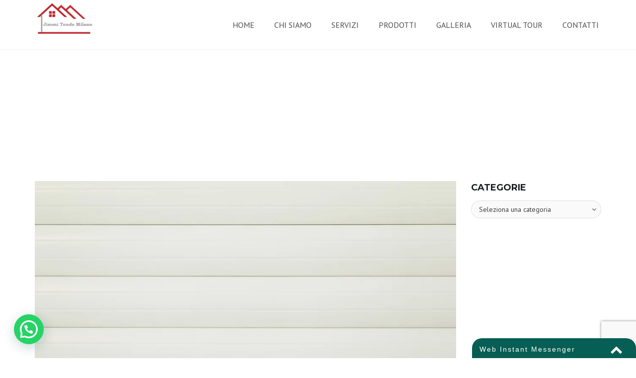

--- FILE ---
content_type: text/html; charset=UTF-8
request_url: https://www.jimmitendemilano.it/tapparelle-plastica-finestra-cucina-milano-san-siro/
body_size: 16939
content:
<!DOCTYPE html>
<html lang="it-IT">
    <head>
		
		<!-- Facebook Pixel Code -->
<script>
!function(f,b,e,v,n,t,s)
{if(f.fbq)return;n=f.fbq=function(){n.callMethod?
n.callMethod.apply(n,arguments):n.queue.push(arguments)};
if(!f._fbq)f._fbq=n;n.push=n;n.loaded=!0;n.version='2.0';
n.queue=[];t=b.createElement(e);t.async=!0;
t.src=v;s=b.getElementsByTagName(e)[0];
s.parentNode.insertBefore(t,s)}(window,document,'script',
'https://connect.facebook.net/en_US/fbevents.js');
fbq('init', '1814814785466314'); 
fbq('track', 'PageView');
</script>
<noscript>
<img height="1" width="1" 
src="https://www.facebook.com/tr?id=1814814785466314&ev=PageView
&noscript=1"/>
</noscript>
<!-- End Facebook Pixel Code -->


		
		
        <meta charset="UTF-8" />
        <title>Tapparelle plastica per finestra della cucina a Milano San Siro | Jimmi Tende Milano</title>
        <meta content="width=device-width, initial-scale=1.0" name="viewport">
        <link rel="pingback" href="https://www.jimmitendemilano.it/xmlrpc.php" />    <link rel="shortcut icon" href=""><meta name='robots' content='max-image-preview:large' />
<link rel="alternate" type="application/rss+xml" title="Jimmi Tende Milano &raquo; Feed" href="https://www.jimmitendemilano.it/feed/" />
<link rel="alternate" type="application/rss+xml" title="Jimmi Tende Milano &raquo; Feed dei commenti" href="https://www.jimmitendemilano.it/comments/feed/" />
<link rel="alternate" type="application/rss+xml" title="Jimmi Tende Milano &raquo; Tapparelle plastica per finestra della cucina a Milano San Siro Feed dei commenti" href="https://www.jimmitendemilano.it/tapparelle-plastica-finestra-cucina-milano-san-siro/feed/" />
<link rel="alternate" title="oEmbed (JSON)" type="application/json+oembed" href="https://www.jimmitendemilano.it/wp-json/oembed/1.0/embed?url=https%3A%2F%2Fwww.jimmitendemilano.it%2Ftapparelle-plastica-finestra-cucina-milano-san-siro%2F" />
<link rel="alternate" title="oEmbed (XML)" type="text/xml+oembed" href="https://www.jimmitendemilano.it/wp-json/oembed/1.0/embed?url=https%3A%2F%2Fwww.jimmitendemilano.it%2Ftapparelle-plastica-finestra-cucina-milano-san-siro%2F&#038;format=xml" />
<style id='wp-img-auto-sizes-contain-inline-css' type='text/css'>
img:is([sizes=auto i],[sizes^="auto," i]){contain-intrinsic-size:3000px 1500px}
/*# sourceURL=wp-img-auto-sizes-contain-inline-css */
</style>

<style id='wp-emoji-styles-inline-css' type='text/css'>

	img.wp-smiley, img.emoji {
		display: inline !important;
		border: none !important;
		box-shadow: none !important;
		height: 1em !important;
		width: 1em !important;
		margin: 0 0.07em !important;
		vertical-align: -0.1em !important;
		background: none !important;
		padding: 0 !important;
	}
/*# sourceURL=wp-emoji-styles-inline-css */
</style>
<link rel='stylesheet' id='wp-block-library-css' href='https://www.jimmitendemilano.it/wp-includes/css/dist/block-library/style.min.css' type='text/css' media='all' />
<style id='global-styles-inline-css' type='text/css'>
:root{--wp--preset--aspect-ratio--square: 1;--wp--preset--aspect-ratio--4-3: 4/3;--wp--preset--aspect-ratio--3-4: 3/4;--wp--preset--aspect-ratio--3-2: 3/2;--wp--preset--aspect-ratio--2-3: 2/3;--wp--preset--aspect-ratio--16-9: 16/9;--wp--preset--aspect-ratio--9-16: 9/16;--wp--preset--color--black: #000000;--wp--preset--color--cyan-bluish-gray: #abb8c3;--wp--preset--color--white: #ffffff;--wp--preset--color--pale-pink: #f78da7;--wp--preset--color--vivid-red: #cf2e2e;--wp--preset--color--luminous-vivid-orange: #ff6900;--wp--preset--color--luminous-vivid-amber: #fcb900;--wp--preset--color--light-green-cyan: #7bdcb5;--wp--preset--color--vivid-green-cyan: #00d084;--wp--preset--color--pale-cyan-blue: #8ed1fc;--wp--preset--color--vivid-cyan-blue: #0693e3;--wp--preset--color--vivid-purple: #9b51e0;--wp--preset--gradient--vivid-cyan-blue-to-vivid-purple: linear-gradient(135deg,rgb(6,147,227) 0%,rgb(155,81,224) 100%);--wp--preset--gradient--light-green-cyan-to-vivid-green-cyan: linear-gradient(135deg,rgb(122,220,180) 0%,rgb(0,208,130) 100%);--wp--preset--gradient--luminous-vivid-amber-to-luminous-vivid-orange: linear-gradient(135deg,rgb(252,185,0) 0%,rgb(255,105,0) 100%);--wp--preset--gradient--luminous-vivid-orange-to-vivid-red: linear-gradient(135deg,rgb(255,105,0) 0%,rgb(207,46,46) 100%);--wp--preset--gradient--very-light-gray-to-cyan-bluish-gray: linear-gradient(135deg,rgb(238,238,238) 0%,rgb(169,184,195) 100%);--wp--preset--gradient--cool-to-warm-spectrum: linear-gradient(135deg,rgb(74,234,220) 0%,rgb(151,120,209) 20%,rgb(207,42,186) 40%,rgb(238,44,130) 60%,rgb(251,105,98) 80%,rgb(254,248,76) 100%);--wp--preset--gradient--blush-light-purple: linear-gradient(135deg,rgb(255,206,236) 0%,rgb(152,150,240) 100%);--wp--preset--gradient--blush-bordeaux: linear-gradient(135deg,rgb(254,205,165) 0%,rgb(254,45,45) 50%,rgb(107,0,62) 100%);--wp--preset--gradient--luminous-dusk: linear-gradient(135deg,rgb(255,203,112) 0%,rgb(199,81,192) 50%,rgb(65,88,208) 100%);--wp--preset--gradient--pale-ocean: linear-gradient(135deg,rgb(255,245,203) 0%,rgb(182,227,212) 50%,rgb(51,167,181) 100%);--wp--preset--gradient--electric-grass: linear-gradient(135deg,rgb(202,248,128) 0%,rgb(113,206,126) 100%);--wp--preset--gradient--midnight: linear-gradient(135deg,rgb(2,3,129) 0%,rgb(40,116,252) 100%);--wp--preset--font-size--small: 13px;--wp--preset--font-size--medium: 20px;--wp--preset--font-size--large: 36px;--wp--preset--font-size--x-large: 42px;--wp--preset--spacing--20: 0.44rem;--wp--preset--spacing--30: 0.67rem;--wp--preset--spacing--40: 1rem;--wp--preset--spacing--50: 1.5rem;--wp--preset--spacing--60: 2.25rem;--wp--preset--spacing--70: 3.38rem;--wp--preset--spacing--80: 5.06rem;--wp--preset--shadow--natural: 6px 6px 9px rgba(0, 0, 0, 0.2);--wp--preset--shadow--deep: 12px 12px 50px rgba(0, 0, 0, 0.4);--wp--preset--shadow--sharp: 6px 6px 0px rgba(0, 0, 0, 0.2);--wp--preset--shadow--outlined: 6px 6px 0px -3px rgb(255, 255, 255), 6px 6px rgb(0, 0, 0);--wp--preset--shadow--crisp: 6px 6px 0px rgb(0, 0, 0);}:where(.is-layout-flex){gap: 0.5em;}:where(.is-layout-grid){gap: 0.5em;}body .is-layout-flex{display: flex;}.is-layout-flex{flex-wrap: wrap;align-items: center;}.is-layout-flex > :is(*, div){margin: 0;}body .is-layout-grid{display: grid;}.is-layout-grid > :is(*, div){margin: 0;}:where(.wp-block-columns.is-layout-flex){gap: 2em;}:where(.wp-block-columns.is-layout-grid){gap: 2em;}:where(.wp-block-post-template.is-layout-flex){gap: 1.25em;}:where(.wp-block-post-template.is-layout-grid){gap: 1.25em;}.has-black-color{color: var(--wp--preset--color--black) !important;}.has-cyan-bluish-gray-color{color: var(--wp--preset--color--cyan-bluish-gray) !important;}.has-white-color{color: var(--wp--preset--color--white) !important;}.has-pale-pink-color{color: var(--wp--preset--color--pale-pink) !important;}.has-vivid-red-color{color: var(--wp--preset--color--vivid-red) !important;}.has-luminous-vivid-orange-color{color: var(--wp--preset--color--luminous-vivid-orange) !important;}.has-luminous-vivid-amber-color{color: var(--wp--preset--color--luminous-vivid-amber) !important;}.has-light-green-cyan-color{color: var(--wp--preset--color--light-green-cyan) !important;}.has-vivid-green-cyan-color{color: var(--wp--preset--color--vivid-green-cyan) !important;}.has-pale-cyan-blue-color{color: var(--wp--preset--color--pale-cyan-blue) !important;}.has-vivid-cyan-blue-color{color: var(--wp--preset--color--vivid-cyan-blue) !important;}.has-vivid-purple-color{color: var(--wp--preset--color--vivid-purple) !important;}.has-black-background-color{background-color: var(--wp--preset--color--black) !important;}.has-cyan-bluish-gray-background-color{background-color: var(--wp--preset--color--cyan-bluish-gray) !important;}.has-white-background-color{background-color: var(--wp--preset--color--white) !important;}.has-pale-pink-background-color{background-color: var(--wp--preset--color--pale-pink) !important;}.has-vivid-red-background-color{background-color: var(--wp--preset--color--vivid-red) !important;}.has-luminous-vivid-orange-background-color{background-color: var(--wp--preset--color--luminous-vivid-orange) !important;}.has-luminous-vivid-amber-background-color{background-color: var(--wp--preset--color--luminous-vivid-amber) !important;}.has-light-green-cyan-background-color{background-color: var(--wp--preset--color--light-green-cyan) !important;}.has-vivid-green-cyan-background-color{background-color: var(--wp--preset--color--vivid-green-cyan) !important;}.has-pale-cyan-blue-background-color{background-color: var(--wp--preset--color--pale-cyan-blue) !important;}.has-vivid-cyan-blue-background-color{background-color: var(--wp--preset--color--vivid-cyan-blue) !important;}.has-vivid-purple-background-color{background-color: var(--wp--preset--color--vivid-purple) !important;}.has-black-border-color{border-color: var(--wp--preset--color--black) !important;}.has-cyan-bluish-gray-border-color{border-color: var(--wp--preset--color--cyan-bluish-gray) !important;}.has-white-border-color{border-color: var(--wp--preset--color--white) !important;}.has-pale-pink-border-color{border-color: var(--wp--preset--color--pale-pink) !important;}.has-vivid-red-border-color{border-color: var(--wp--preset--color--vivid-red) !important;}.has-luminous-vivid-orange-border-color{border-color: var(--wp--preset--color--luminous-vivid-orange) !important;}.has-luminous-vivid-amber-border-color{border-color: var(--wp--preset--color--luminous-vivid-amber) !important;}.has-light-green-cyan-border-color{border-color: var(--wp--preset--color--light-green-cyan) !important;}.has-vivid-green-cyan-border-color{border-color: var(--wp--preset--color--vivid-green-cyan) !important;}.has-pale-cyan-blue-border-color{border-color: var(--wp--preset--color--pale-cyan-blue) !important;}.has-vivid-cyan-blue-border-color{border-color: var(--wp--preset--color--vivid-cyan-blue) !important;}.has-vivid-purple-border-color{border-color: var(--wp--preset--color--vivid-purple) !important;}.has-vivid-cyan-blue-to-vivid-purple-gradient-background{background: var(--wp--preset--gradient--vivid-cyan-blue-to-vivid-purple) !important;}.has-light-green-cyan-to-vivid-green-cyan-gradient-background{background: var(--wp--preset--gradient--light-green-cyan-to-vivid-green-cyan) !important;}.has-luminous-vivid-amber-to-luminous-vivid-orange-gradient-background{background: var(--wp--preset--gradient--luminous-vivid-amber-to-luminous-vivid-orange) !important;}.has-luminous-vivid-orange-to-vivid-red-gradient-background{background: var(--wp--preset--gradient--luminous-vivid-orange-to-vivid-red) !important;}.has-very-light-gray-to-cyan-bluish-gray-gradient-background{background: var(--wp--preset--gradient--very-light-gray-to-cyan-bluish-gray) !important;}.has-cool-to-warm-spectrum-gradient-background{background: var(--wp--preset--gradient--cool-to-warm-spectrum) !important;}.has-blush-light-purple-gradient-background{background: var(--wp--preset--gradient--blush-light-purple) !important;}.has-blush-bordeaux-gradient-background{background: var(--wp--preset--gradient--blush-bordeaux) !important;}.has-luminous-dusk-gradient-background{background: var(--wp--preset--gradient--luminous-dusk) !important;}.has-pale-ocean-gradient-background{background: var(--wp--preset--gradient--pale-ocean) !important;}.has-electric-grass-gradient-background{background: var(--wp--preset--gradient--electric-grass) !important;}.has-midnight-gradient-background{background: var(--wp--preset--gradient--midnight) !important;}.has-small-font-size{font-size: var(--wp--preset--font-size--small) !important;}.has-medium-font-size{font-size: var(--wp--preset--font-size--medium) !important;}.has-large-font-size{font-size: var(--wp--preset--font-size--large) !important;}.has-x-large-font-size{font-size: var(--wp--preset--font-size--x-large) !important;}
/*# sourceURL=global-styles-inline-css */
</style>

<style id='classic-theme-styles-inline-css' type='text/css'>
/*! This file is auto-generated */
.wp-block-button__link{color:#fff;background-color:#32373c;border-radius:9999px;box-shadow:none;text-decoration:none;padding:calc(.667em + 2px) calc(1.333em + 2px);font-size:1.125em}.wp-block-file__button{background:#32373c;color:#fff;text-decoration:none}
/*# sourceURL=/wp-includes/css/classic-themes.min.css */
</style>
<link rel='stylesheet' id='rs-plugin-settings-css' href='https://www.jimmitendemilano.it/wp-content/plugins/revslider/public/assets/css/rs6.css' type='text/css' media='all' />
<style id='rs-plugin-settings-inline-css' type='text/css'>
#rs-demo-id {}
/*# sourceURL=rs-plugin-settings-inline-css */
</style>
<link rel='stylesheet' id='hostinger-reach-subscription-block-css' href='https://www.jimmitendemilano.it/wp-content/plugins/hostinger-reach/frontend/dist/blocks/subscription.css' type='text/css' media='all' />
<link rel='stylesheet' id='lambda-bootstrap-css' href='https://www.jimmitendemilano.it/wp-content/themes/lambda/assets/css/bootstrap.min.css' type='text/css' media='all' />
<link rel='stylesheet' id='mediaelement-css' href='https://www.jimmitendemilano.it/wp-includes/js/mediaelement/mediaelementplayer-legacy.min.css' type='text/css' media='all' />
<link rel='stylesheet' id='wp-mediaelement-css' href='https://www.jimmitendemilano.it/wp-includes/js/mediaelement/wp-mediaelement.min.css' type='text/css' media='all' />
<link rel='stylesheet' id='lambda-theme-css' href='https://www.jimmitendemilano.it/wp-content/themes/lambda/assets/css/theme.min.css' type='text/css' media='all' />
<link rel='stylesheet' id='lambda-vc-frontend-css' href='https://www.jimmitendemilano.it/wp-content/themes/lambda/inc/assets/stylesheets/visual-composer/vc-frontend.css' type='text/css' media='all' />
<link rel='stylesheet' id='lambda-theme-stack-css' href='https://www.jimmitendemilano.it/wp-content/uploads/lambda/stack-114.css' type='text/css' media='all' />
<script type="text/javascript" src="https://www.jimmitendemilano.it/wp-includes/js/jquery/jquery.min.js" id="jquery-core-js"></script>
<script type="text/javascript" src="https://www.jimmitendemilano.it/wp-includes/js/jquery/jquery-migrate.min.js" id="jquery-migrate-js"></script>
<script type="text/javascript" src="https://www.jimmitendemilano.it/wp-content/plugins/revslider/public/assets/js/rbtools.min.js" id="tp-tools-js"></script>
<script type="text/javascript" src="https://www.jimmitendemilano.it/wp-content/plugins/revslider/public/assets/js/rs6.min.js" id="revmin-js"></script>
<link rel="https://api.w.org/" href="https://www.jimmitendemilano.it/wp-json/" /><link rel="alternate" title="JSON" type="application/json" href="https://www.jimmitendemilano.it/wp-json/wp/v2/posts/511" /><link rel="canonical" href="https://www.jimmitendemilano.it/tapparelle-plastica-finestra-cucina-milano-san-siro/" />
<link rel='shortlink' href='https://www.jimmitendemilano.it/?p=511' />
<style type="text/css">.recentcomments a{display:inline !important;padding:0 !important;margin:0 !important;}</style><meta name="generator" content="Powered by WPBakery Page Builder - drag and drop page builder for WordPress."/>
<meta name="generator" content="Powered by Slider Revolution 6.3.5 - responsive, Mobile-Friendly Slider Plugin for WordPress with comfortable drag and drop interface." />
<script type="text/javascript">function setREVStartSize(e){
			//window.requestAnimationFrame(function() {				 
				window.RSIW = window.RSIW===undefined ? window.innerWidth : window.RSIW;	
				window.RSIH = window.RSIH===undefined ? window.innerHeight : window.RSIH;	
				try {								
					var pw = document.getElementById(e.c).parentNode.offsetWidth,
						newh;
					pw = pw===0 || isNaN(pw) ? window.RSIW : pw;
					e.tabw = e.tabw===undefined ? 0 : parseInt(e.tabw);
					e.thumbw = e.thumbw===undefined ? 0 : parseInt(e.thumbw);
					e.tabh = e.tabh===undefined ? 0 : parseInt(e.tabh);
					e.thumbh = e.thumbh===undefined ? 0 : parseInt(e.thumbh);
					e.tabhide = e.tabhide===undefined ? 0 : parseInt(e.tabhide);
					e.thumbhide = e.thumbhide===undefined ? 0 : parseInt(e.thumbhide);
					e.mh = e.mh===undefined || e.mh=="" || e.mh==="auto" ? 0 : parseInt(e.mh,0);		
					if(e.layout==="fullscreen" || e.l==="fullscreen") 						
						newh = Math.max(e.mh,window.RSIH);					
					else{					
						e.gw = Array.isArray(e.gw) ? e.gw : [e.gw];
						for (var i in e.rl) if (e.gw[i]===undefined || e.gw[i]===0) e.gw[i] = e.gw[i-1];					
						e.gh = e.el===undefined || e.el==="" || (Array.isArray(e.el) && e.el.length==0)? e.gh : e.el;
						e.gh = Array.isArray(e.gh) ? e.gh : [e.gh];
						for (var i in e.rl) if (e.gh[i]===undefined || e.gh[i]===0) e.gh[i] = e.gh[i-1];
											
						var nl = new Array(e.rl.length),
							ix = 0,						
							sl;					
						e.tabw = e.tabhide>=pw ? 0 : e.tabw;
						e.thumbw = e.thumbhide>=pw ? 0 : e.thumbw;
						e.tabh = e.tabhide>=pw ? 0 : e.tabh;
						e.thumbh = e.thumbhide>=pw ? 0 : e.thumbh;					
						for (var i in e.rl) nl[i] = e.rl[i]<window.RSIW ? 0 : e.rl[i];
						sl = nl[0];									
						for (var i in nl) if (sl>nl[i] && nl[i]>0) { sl = nl[i]; ix=i;}															
						var m = pw>(e.gw[ix]+e.tabw+e.thumbw) ? 1 : (pw-(e.tabw+e.thumbw)) / (e.gw[ix]);					
						newh =  (e.gh[ix] * m) + (e.tabh + e.thumbh);
					}				
					if(window.rs_init_css===undefined) window.rs_init_css = document.head.appendChild(document.createElement("style"));					
					document.getElementById(e.c).height = newh+"px";
					window.rs_init_css.innerHTML += "#"+e.c+"_wrapper { height: "+newh+"px }";				
				} catch(e){
					console.log("Failure at Presize of Slider:" + e)
				}					   
			//});
		  };</script>
<link href="//fonts.googleapis.com/css?family=PT+Sans:400,400italic,700,700italic%7CMontserrat:400,700&amp;subset=latin,latin" rel="stylesheet" type="text/css"><noscript><style> .wpb_animate_when_almost_visible { opacity: 1; }</style></noscript><script>
  (function(i,s,o,g,r,a,m){i['GoogleAnalyticsObject']=r;i[r]=i[r]||function(){
  (i[r].q=i[r].q||[]).push(arguments)},i[r].l=1*new Date();a=s.createElement(o),
  m=s.getElementsByTagName(o)[0];a.async=1;a.src=g;m.parentNode.insertBefore(a,m)
  })(window,document,'script','https://www.google-analytics.com/analytics.js','ga');

  ga('create', 'UA-101600294-17', 'auto');
  ga('send', 'pageview');

</script>
		
		
		
		
		
    <link rel='stylesheet' id='joinchat-css' href='https://www.jimmitendemilano.it/wp-content/plugins/creame-whatsapp-me/public/css/joinchat-btn.min.css' type='text/css' media='all' />
<style id='joinchat-inline-css' type='text/css'>
.joinchat{--ch:142;--cs:70%;--cl:49%;--bw:1}
/*# sourceURL=joinchat-inline-css */
</style>
</head>
    <body class="wp-singular post-template-default single single-post postid-511 single-format-standard wp-theme-lambda pace-on pace-dot wpb-js-composer js-comp-ver-6.5.0 vc_responsive">

        <div class="pace-overlay"></div>
        <div class="top-bar ">
    <div class="container">
        <div class="top top-left">
                    </div>
        <div class="top top-right">
                    </div>
    </div>
</div>
<div id="masthead" class="menu navbar navbar-static-top header-logo-left-menu-right oxy-mega-menu navbar-sticky navbar-not-mobile-stuck text-caps" role="banner">
    <div class="container">
        <div class="navbar-header">
            <button type="button" class="navbar-toggle collapsed" data-toggle="collapse" data-target=".main-navbar">
                <span class="icon-bar"></span>
                <span class="icon-bar"></span>
                <span class="icon-bar"></span>
            </button>
            <a href="https://www.jimmitendemilano.it" class="navbar-brand">
            <img src="https://www.jimmitendemilano.it/wp-content/uploads/2017/10/logo.png" alt="Jimmi Tende Milano">
        </a>
        </div>
        <div class="nav-container">
            <nav class="collapse navbar-collapse main-navbar logo-navbar navbar-right" role="navigation">
                <div class="menu-container"><ul id="menu-main" class="nav navbar-nav"><li id="menu-item-115" class="menu-item menu-item-type-post_type menu-item-object-page menu-item-home menu-item-115"><a href="https://www.jimmitendemilano.it/">Home</a></li>
<li id="menu-item-116" class="menu-item menu-item-type-post_type menu-item-object-page menu-item-116"><a href="https://www.jimmitendemilano.it/chi-siamo/">Chi siamo</a></li>
<li id="menu-item-117" class="menu-item menu-item-type-post_type menu-item-object-page menu-item-117"><a href="https://www.jimmitendemilano.it/servizi/">Servizi</a></li>
<li id="menu-item-198" class="menu-item menu-item-type-post_type menu-item-object-page menu-item-198"><a href="https://www.jimmitendemilano.it/prodotti/">Prodotti</a></li>
<li id="menu-item-231" class="menu-item menu-item-type-post_type menu-item-object-page menu-item-231"><a href="https://www.jimmitendemilano.it/galleria/">Galleria</a></li>
<li id="menu-item-226" class="menu-item menu-item-type-post_type menu-item-object-page menu-item-226"><a href="https://www.jimmitendemilano.it/virtual-tour/">Virtual Tour</a></li>
<li id="menu-item-119" class="menu-item menu-item-type-post_type menu-item-object-page menu-item-119"><a href="https://www.jimmitendemilano.it/contatti/">Contatti</a></li>
</ul></div><div class="menu-sidebar">
    </div>
            </nav>
        </div>
    </div>
</div>
        <div id="content" role="main"><section class="section  text-normal section-text-no-shadow section-inner-no-shadow section-normal section-opaque" >
            <div class="background-media" style="background-image: url(&#039;http://wp-dev.oxygenna.com/lambda-construction/wp-content/uploads/sites/22/2015/07/img2-notinclude.jpg&#039;); background-repeat:no-repeat; background-size:cover; background-attachment:fixed; background-position: 50% 0%;" >
                    </div>
    
    <div class="background-overlay grid-overlay-0 " style="background-color: rgba(48,60,64,0);"></div>

    <div class="container container-vertical-default">
        <div class="row vertical-default">
            <header class="blog-header small-screen-center text-light col-md-12">
    <h1 class="text-left  element-top-80 element-bottom-80 text-light normal light" data-os-animation="none" data-os-animation-delay="0s" >
    Blog Post</h1>    
</header>
        </div>
    </div>
</section><section class="section">
    <div class="container">
        <div class="row element-top-50 element-bottom-50">
            <div class="col-md-9 blog-list-layout-normal">
                <article id="post-511" class="post-511 post type-post status-publish format-standard has-post-thumbnail hentry category-seo">
    
            <div class="post-media">
            <div class="figure fade-in text-center figcaption-middle">
            <a href="https://www.jimmitendemilano.it/wp-content/uploads/2022/02/shutters-texture.jpg" class="figure-image magnific">
                            <img width="1000" height="667" src="https://www.jimmitendemilano.it/wp-content/uploads/2022/02/shutters-texture.jpg" class="attachment-full size-full wp-post-image" alt="Tapparelle plastica per finestra della cucina a Milano San Siro" decoding="async" fetchpriority="high" srcset="https://www.jimmitendemilano.it/wp-content/uploads/2022/02/shutters-texture.jpg 1000w, https://www.jimmitendemilano.it/wp-content/uploads/2022/02/shutters-texture-300x200.jpg 300w, https://www.jimmitendemilano.it/wp-content/uploads/2022/02/shutters-texture-768x512.jpg 768w, https://www.jimmitendemilano.it/wp-content/uploads/2022/02/shutters-texture-600x400.jpg 600w" sizes="(max-width: 1000px) 100vw, 1000px" />                        <div class="figure-overlay">
                <div class="figure-overlay-container">
                    <div class="figure-caption">
                        <span class="figure-overlay-icons">
                            <i class="icon-plus"></i>
                        </span>
                    </div>
                </div>
            </div>
        </a>
    </div>
        </div>
    
            <header class="post-head small-screen-center">
            <h1 class="post-title">
            Tapparelle plastica per finestra della cucina a Milano San Siro        </h1>
    
            <div class="post-details">
    <span class="post-date">
        <i class="icon-clock"></i>
        Febbraio 27, 2022    </span>
    <span class="post-author">
        <i class="icon-head"></i>
        <a href="https://www.jimmitendemilano.it/author/admin/">
            admin        </a>
    </span>
    <span class="post-category">
        <i class="icon-clipboard"></i>
        <a href="https://www.jimmitendemilano.it/category/articoli-valore/seo/" rel="tag">SEO</a>    </span>
    <span class="post-link">
        <i class="icon-speech-bubble"></i>
        <a href="https://www.jimmitendemilano.it/tapparelle-plastica-finestra-cucina-milano-san-siro/#respond">No comments</a>    </span>
</div>    </header>    
    <div class="post-body">
        <p><!-- DECLARATION --><!-- TITLE --></p>
<p>Vorresti acquistare delle tapparelle plastica? Noi le abbiamo e possiamo aiutarvi nella scelta! Quando si pensa ad un posto da vivere si devono considerare gli spazi interni ed esterni. Ci deve essere armonia e continuità fra il fuori e il dentro. Devono circolare aria e luce in piena libertà, nel rispetto del benessere di chi ci abita.</p>
<p>Ci sono finestre che sono destinate ad essere utilizzate più di altre. Una a caso: la <strong>finestra cucina</strong>. Apro per gli odori, chiudo per la fiamma del gas, apro per il calore del forno, chiudo per le mosche sul cibo. La soluzione più semplice? Una bella zanzariera! Se volete trovare la soluzione più giusta per godere a pieno di tutti gli spazi  scegliete la soluzione più adatta per voi e magari approfittate delle detrazioni, chiedete a una ditta specializzata in tende da esterni e da interni.</p>
<h2>Jimmi Tende Milano è sinonimo di qualità, funzionalità ed eleganza. Tutte le nostre tende e i nostri prodotti sono studiati nel dettaglio per offrire la soluzione perfetta per ogni esigenza.</h2>
<p>Se mettiamo insieme i termini <strong>tapparelle plastica</strong> ci riferiamo in modo semplificato alle tapparelle in pvc. Pvc sta per poly vinyl chloride, cioè cloruro di polivinile. Si tratta di un materiale plastico derivato da materie prime assolutamente naturali. Ha un costo contenuto e una resistenza incredibile. Spesso è la soluzione migliore per case moderne e uffici. Dietro ogni nostro prodotto c’è un mondo da scoprire per poter soddisfare il desiderio di essere baciati dal sole. Quello che ci distingue è  la determinazione ad offrire una gamma di prodotti che possa accontentare tutti i clienti, la passione per tutto ciò che riguarda la vivibilità di spazi interni ed esterni.</p>
<h2>Perché da Jimmi Tende il sole splende tutto l’anno?</h2>
<p>Perché quasi tutti i nostri prodotti richiedono un <strong>servizio efficiente di installazione</strong> e noi non solo lo garantiamo, ma lo offriamo a prezzi assolutamente competitivi. Decidere di fare spazio alla luce nel modo giusto non è facile, ma Jimmi Tende può suggerirvi idee illuminanti. Pensate a quanto può cambiarvi la vita  avere anche in piena estate una casa o un ufficio luminosi e freschi, avere un consulente che rende la vostra casa luminosa.</p>
<h2>Jimmi Tende Milano è il posto giusto se cercate professionisti esperti, che mettono sempre il cliente al primo posto.</h2>
<p>Se prendete <strong>ora</strong> un appuntamento con un nostro collab.<br />
Vi aspettiamo per  mostrarvi come una tenda può cambiare una stanza, rendere la vostra casa il posto più accogliente del mondo, mostrarvi le ultime novità.</p>
<h2>Il nostro showroom è nel cuore di Milano, ma facilmente raggiungibile.</h2>
<p>Veniteci a trovare se siete in zona <strong>Milano San Siro</strong> e state cercando un negozio di tende, tapparelle, pergole climatiche  con vasta scelta di colori, con un personale accogliente e in grado di rispondere a tutte le vostre domande.</p>
<p>Siamo ciò che fa al caso vostro!<span style="text-decoration: underline;"> <a href="www.jimmitendemilano.it/contatti/">Contattaci!</a> </span></p>
    </div>

        

<div class="row">
    <div class="col-md-8">
        <div class="small-screen-center post-extras">
            <div class="post-tags">
                            </div>
        </div>
    </div>

        <div class="col-md-4">
        <div class="text-right small-screen-center post-share">
                <div class="element-top-0 element-bottom-0" data-os-animation="none" data-os-animation-delay="0s">
                <ul class="social-icons text-normal social-sm social-simple social-circle ">
                            <li>
                    <a href="https://twitter.com/share?url=https://www.jimmitendemilano.it/tapparelle-plastica-finestra-cucina-milano-san-siro/" target="_blank"  data-iconcolor="#00acee">
                        <i class="fa fa-twitter"></i>
                    </a>
                </li>
                                        <li>
                    <a href="https://plus.google.com/share?url=https://www.jimmitendemilano.it/tapparelle-plastica-finestra-cucina-milano-san-siro/&#038;images=https://www.jimmitendemilano.it/wp-content/uploads/2022/02/shutters-texture-150x150.jpg" target="_blank"  data-iconcolor="#dd1812">
                        <i class="fa fa-google-plus"></i>
                    </a>
                </li>
                                        <li>
                    <a href="http://www.facebook.com/sharer.php?u=https://www.jimmitendemilano.it/tapparelle-plastica-finestra-cucina-milano-san-siro/" target="_blank"  data-iconcolor="#3b5998">
                        <i class="fa fa-facebook"></i>
                    </a>
                </li>
                                        <li>
                    <a href="//pinterest.com/pin/create/button/?url=https://www.jimmitendemilano.it/tapparelle-plastica-finestra-cucina-milano-san-siro/&#038;description=Tapparelle%20plastica%20per%20finestra%20della%20cucina%20a%20Milano%20San%20Siro&#038;media=https://www.jimmitendemilano.it/wp-content/uploads/2022/02/shutters-texture-150x150.jpg" target="_blank"  data-iconcolor="#C92228">
                        <i class="fa fa-pinterest"></i>
                    </a>
                </li>
                                            </ul>
    </div>        </div>
    </div>
    </div>

    <span class="hide"><span class="author vcard"><span class="fn">admin</span></span><span class="entry-title">Tapparelle plastica per finestra della cucina a Milano San Siro</span><time class="entry-date updated" datetime="2022-02-27T08:02:00+00:00">02.27.2022</time></span></article><div class="text-center"><ul class="post-navigation pagination"><li class="disabled"><a>&lsaquo;</a></li><li class='disabled'><a>&rsaquo;</a></li></ul></div>
<nav id="nav-below" class="post-navigation">
    <ul class="pager">
                    <li class="previous">
                <a class="btn btn-primary btn-icon btn-icon-left" rel="prev" href="https://www.jimmitendemilano.it/zanzariere-appartamento-milano-citta-studi/">
                    <i class="fa fa-angle-left"></i>
                    Previous                </a>
            </li>
                            <li class="next">
                <a class="btn btn-primary btn-icon btn-icon-right" rel="next" href="https://www.jimmitendemilano.it/tende-a-pannello-rustico-milano-porta-garibaldi/">
                    Next                    <i class="fa fa-angle-right"></i>
                </a>
            </li>
            </ul>
</nav><!-- nav-below -->
            </div>
            <div class="col-md-3 sidebar">
                <div id="categories-4" class="sidebar-widget  widget_categories"><h3 class="sidebar-header">Categorie</h3><form action="https://www.jimmitendemilano.it" method="get"><label class="screen-reader-text" for="cat">Categorie</label><select  name='cat' id='cat' class='postform'>
	<option value='-1'>Seleziona una categoria</option>
	<option class="level-0" value="41">Pergole</option>
	<option class="level-0" value="28">SEO</option>
	<option class="level-0" value="38">Tapparelle</option>
	<option class="level-0" value="40">Tende</option>
	<option class="level-0" value="37">Tende da sole</option>
	<option class="level-0" value="1">Uncategorized</option>
	<option class="level-0" value="39">Veneziane</option>
	<option class="level-0" value="36">Zanzariere sharknet</option>
</select>
</form><script type="text/javascript">
/* <![CDATA[ */

( ( dropdownId ) => {
	const dropdown = document.getElementById( dropdownId );
	function onSelectChange() {
		setTimeout( () => {
			if ( 'escape' === dropdown.dataset.lastkey ) {
				return;
			}
			if ( dropdown.value && parseInt( dropdown.value ) > 0 && dropdown instanceof HTMLSelectElement ) {
				dropdown.parentElement.submit();
			}
		}, 250 );
	}
	function onKeyUp( event ) {
		if ( 'Escape' === event.key ) {
			dropdown.dataset.lastkey = 'escape';
		} else {
			delete dropdown.dataset.lastkey;
		}
	}
	function onClick() {
		delete dropdown.dataset.lastkey;
	}
	dropdown.addEventListener( 'keyup', onKeyUp );
	dropdown.addEventListener( 'click', onClick );
	dropdown.addEventListener( 'change', onSelectChange );
})( "cat" );

//# sourceURL=WP_Widget_Categories%3A%3Awidget
/* ]]> */
</script>
</div><div id="custom_html-2" class="widget_text sidebar-widget  widget_custom_html"><div class="textwidget custom-html-widget"></div></div>            </div>
        </div>
    </div>
</section>                    
                            <footer id="footer" role="contentinfo">
                    <section class="section">
                        <div class="container">
                            <div class="row element-top-20 element-bottom-20 footer-columns-3">
                                                                    <div class="col-sm-4">
                                        <div id="text-1" class="sidebar-widget  widget_text"><h3 class="sidebar-header">Chi siamo</h3>			<div class="textwidget"><p>La ditta Jimmi Tende Milano è una ditta specializzata nella realizzazione di tende da sole e da interni di ogni tipo ma anche in tanti altri prodotti.</p>
</div>
		</div><div id="oxywidgetsocial-2" class="sidebar-widget  widget_social"><ul class="unstyled inline social-icons social-simple social-normal"><li><a target="_blank" data-iconcolor="#3b5998" href="https://www.facebook.com/jimmitende"><i class="fa fa-facebook"></i></a></li><li><a target="_blank" data-iconcolor="#634d40" href="https://www.instagram.com/jimmitende/"><i class="fa fa-instagram"></i></a></li><li><a target="_blank" data-iconcolor="#3b9999" href="tel:+393391017144"><i class="fa fa-phone"></i></a></li><li><a target="_blank" data-iconcolor="#3b9999" href="https://wa.me/+393391017144"><i class="fa fa-whatsapp"></i></a></li></ul></div><div id="text-6" class="sidebar-widget  widget_text"><h3 class="sidebar-header">Link Utili</h3>			<div class="textwidget"><p><a href="https://www.jimmitendemilano.it/informativa-trattamento-dati-personali/">Informativa sul trattamento dei dati personali</a></p>
</div>
		</div>                                    </div>
                                                                    <div class="col-sm-4">
                                        <div id="nav_menu-2" class="sidebar-widget  widget_nav_menu"><h3 class="sidebar-header">Menù</h3><div class="menu-main-container"><ul id="menu-main-1" class="menu"><li class="menu-item menu-item-type-post_type menu-item-object-page menu-item-home menu-item-115"><a href="https://www.jimmitendemilano.it/">Home</a></li>
<li class="menu-item menu-item-type-post_type menu-item-object-page menu-item-116"><a href="https://www.jimmitendemilano.it/chi-siamo/">Chi siamo</a></li>
<li class="menu-item menu-item-type-post_type menu-item-object-page menu-item-117"><a href="https://www.jimmitendemilano.it/servizi/">Servizi</a></li>
<li class="menu-item menu-item-type-post_type menu-item-object-page menu-item-198"><a href="https://www.jimmitendemilano.it/prodotti/">Prodotti</a></li>
<li class="menu-item menu-item-type-post_type menu-item-object-page menu-item-231"><a href="https://www.jimmitendemilano.it/galleria/">Galleria</a></li>
<li class="menu-item menu-item-type-post_type menu-item-object-page menu-item-226"><a href="https://www.jimmitendemilano.it/virtual-tour/">Virtual Tour</a></li>
<li class="menu-item menu-item-type-post_type menu-item-object-page menu-item-119"><a href="https://www.jimmitendemilano.it/contatti/">Contatti</a></li>
</ul></div></div>                                    </div>
                                                                    <div class="col-sm-4">
                                        <div id="text-2" class="sidebar-widget  widget_text">			<div class="textwidget"><h3>INDIRIZZO</h3>
<p><a class="B4Ti2d" href="https://maps.google.com/maps/?q=Viale%20Campania,%2040,%2020133%20Milano,%20Citt%C3%A0%20Metropolitana%20di%20Milano" target="_blank" rel="noopener">Viale Campania, 40, 20133 Milano, Città Metropolitana di Milano</a></p>
<h3>E-MAIL</h3>
<p><a href="mailto: annelloio@libero.it">annelloio@libero.it</a></p>
<h3>TELEFONO</h3>
<p><a href="tel:+393391017144">(+39) 339 101 7144</a></p>
</div>
		</div>                                    </div>
                                                            </div>
                        </div>
                    </section>
                                            <section class="section subfooter">
                            <div class="container">
                                <div class="row element-top-10 element-bottom-10 footer-columns-2">
                                                                            <div class="col-sm-6">
                                            <div id="text-3" class="sidebar-widget  widget_text">			<div class="textwidget"><p>Powered by <a style="color: #fff;" href="http://Pellegrino.Net">Pellegrino.Net</a> Copyrights © 2017 JIMMI TENDE MILANO | Tutti i diritti riservati.</p>
</div>
		</div>                                        </div>
                                                                            <div class="col-sm-6">
                                                                                    </div>
                                                                    </div>
                            </div>
                        </section>
                    <script type="text/javascript">
(function(d){
    var s = d.getElementsByTagName('script'),f = s[s.length-1], p = d.createElement('script'); 
    window.WidgetId = "USC_WIDGET";   
    p.type = 'text/javascript';
    p.setAttribute('charset','utf-8');
    p.async = 1;
    p.id = "ultimate_support_chat";
    p.src = "//localweb.it/chat/widget/ultimate_chat_widget.js";    
    f.parentNode.insertBefore(p, f);
}(document));
</script>
<p id="rag_soc" style="display:none">JIMMI TENDE MILANO</p>
                </footer>
                    
        </div>
        <!-- Fixing the Back to top button -->
                            <a href="javascript:void(0)" class="go-top go-top-circle ">
                <i class="fa fa-angle-up"></i>
            </a>
        
                                <script type="speculationrules">
{"prefetch":[{"source":"document","where":{"and":[{"href_matches":"/*"},{"not":{"href_matches":["/wp-*.php","/wp-admin/*","/wp-content/uploads/*","/wp-content/*","/wp-content/plugins/*","/wp-content/themes/lambda/*","/*\\?(.+)"]}},{"not":{"selector_matches":"a[rel~=\"nofollow\"]"}},{"not":{"selector_matches":".no-prefetch, .no-prefetch a"}}]},"eagerness":"conservative"}]}
</script>

<div class="joinchat joinchat--left joinchat--btn" data-settings='{"telephone":"393391017144","mobile_only":false,"button_delay":2,"whatsapp_web":false,"qr":false,"message_views":2,"message_delay":10,"message_badge":false,"message_send":"","message_hash":""}' hidden aria-hidden="false">
	<div class="joinchat__button" role="button" tabindex="0" aria-label="WhatsApp contact">
							</div>
			</div>
<script type="text/javascript" src="https://www.jimmitendemilano.it/wp-includes/js/dist/hooks.min.js" id="wp-hooks-js"></script>
<script type="text/javascript" src="https://www.jimmitendemilano.it/wp-includes/js/dist/i18n.min.js" id="wp-i18n-js"></script>
<script type="text/javascript" id="wp-i18n-js-after">
/* <![CDATA[ */
wp.i18n.setLocaleData( { 'text direction\u0004ltr': [ 'ltr' ] } );
//# sourceURL=wp-i18n-js-after
/* ]]> */
</script>
<script type="text/javascript" src="https://www.jimmitendemilano.it/wp-content/plugins/contact-form-7/includes/swv/js/index.js" id="swv-js"></script>
<script type="text/javascript" id="contact-form-7-js-translations">
/* <![CDATA[ */
( function( domain, translations ) {
	var localeData = translations.locale_data[ domain ] || translations.locale_data.messages;
	localeData[""].domain = domain;
	wp.i18n.setLocaleData( localeData, domain );
} )( "contact-form-7", {"translation-revision-date":"2025-11-18 20:27:55+0000","generator":"GlotPress\/4.0.3","domain":"messages","locale_data":{"messages":{"":{"domain":"messages","plural-forms":"nplurals=2; plural=n != 1;","lang":"it"},"This contact form is placed in the wrong place.":["Questo modulo di contatto \u00e8 posizionato nel posto sbagliato."],"Error:":["Errore:"]}},"comment":{"reference":"includes\/js\/index.js"}} );
//# sourceURL=contact-form-7-js-translations
/* ]]> */
</script>
<script type="text/javascript" id="contact-form-7-js-before">
/* <![CDATA[ */
var wpcf7 = {
    "api": {
        "root": "https:\/\/www.jimmitendemilano.it\/wp-json\/",
        "namespace": "contact-form-7\/v1"
    },
    "cached": 1
};
//# sourceURL=contact-form-7-js-before
/* ]]> */
</script>
<script type="text/javascript" src="https://www.jimmitendemilano.it/wp-content/plugins/contact-form-7/includes/js/index.js" id="contact-form-7-js"></script>
<script type="text/javascript" id="hostinger-reach-subscription-block-view-js-extra">
/* <![CDATA[ */
var hostinger_reach_subscription_block_data = {"endpoint":"https://www.jimmitendemilano.it/wp-json/hostinger-reach/v1/contact","nonce":"0b48835648","translations":{"thanks":"Grazie per esserti iscritto.","error":"Qualcosa \u00e8 andato storto. Riprova."}};
//# sourceURL=hostinger-reach-subscription-block-view-js-extra
/* ]]> */
</script>
<script type="text/javascript" src="https://www.jimmitendemilano.it/wp-content/plugins/hostinger-reach/frontend/dist/blocks/subscription-view.js" id="hostinger-reach-subscription-block-view-js"></script>
<script type="text/javascript" src="https://www.jimmitendemilano.it/wp-content/plugins/js_composer/assets/lib/bower/flexslider/jquery.flexslider-min.js" id="flexslider-js"></script>
<script type="text/javascript" id="mediaelement-core-js-before">
/* <![CDATA[ */
var mejsL10n = {"language":"it","strings":{"mejs.download-file":"Scarica il file","mejs.install-flash":"Stai usando un browser che non ha Flash player abilitato o installato. Attiva il tuo plugin Flash player o scarica l'ultima versione da https://get.adobe.com/flashplayer/","mejs.fullscreen":"Schermo intero","mejs.play":"Play","mejs.pause":"Pausa","mejs.time-slider":"Time Slider","mejs.time-help-text":"Usa i tasti freccia sinistra/destra per avanzare di un secondo, su/gi\u00f9 per avanzare di 10 secondi.","mejs.live-broadcast":"Diretta streaming","mejs.volume-help-text":"Usa i tasti freccia su/gi\u00f9 per aumentare o diminuire il volume.","mejs.unmute":"Togli il muto","mejs.mute":"Muto","mejs.volume-slider":"Cursore del volume","mejs.video-player":"Video Player","mejs.audio-player":"Audio Player","mejs.captions-subtitles":"Didascalie/Sottotitoli","mejs.captions-chapters":"Capitoli","mejs.none":"Nessuna","mejs.afrikaans":"Afrikaans","mejs.albanian":"Albanese","mejs.arabic":"Arabo","mejs.belarusian":"Bielorusso","mejs.bulgarian":"Bulgaro","mejs.catalan":"Catalano","mejs.chinese":"Cinese","mejs.chinese-simplified":"Cinese (semplificato)","mejs.chinese-traditional":"Cinese (tradizionale)","mejs.croatian":"Croato","mejs.czech":"Ceco","mejs.danish":"Danese","mejs.dutch":"Olandese","mejs.english":"Inglese","mejs.estonian":"Estone","mejs.filipino":"Filippino","mejs.finnish":"Finlandese","mejs.french":"Francese","mejs.galician":"Galician","mejs.german":"Tedesco","mejs.greek":"Greco","mejs.haitian-creole":"Haitian Creole","mejs.hebrew":"Ebraico","mejs.hindi":"Hindi","mejs.hungarian":"Ungherese","mejs.icelandic":"Icelandic","mejs.indonesian":"Indonesiano","mejs.irish":"Irish","mejs.italian":"Italiano","mejs.japanese":"Giapponese","mejs.korean":"Coreano","mejs.latvian":"Lettone","mejs.lithuanian":"Lituano","mejs.macedonian":"Macedone","mejs.malay":"Malese","mejs.maltese":"Maltese","mejs.norwegian":"Norvegese","mejs.persian":"Persiano","mejs.polish":"Polacco","mejs.portuguese":"Portoghese","mejs.romanian":"Romeno","mejs.russian":"Russo","mejs.serbian":"Serbo","mejs.slovak":"Slovak","mejs.slovenian":"Sloveno","mejs.spanish":"Spagnolo","mejs.swahili":"Swahili","mejs.swedish":"Svedese","mejs.tagalog":"Tagalog","mejs.thai":"Thailandese","mejs.turkish":"Turco","mejs.ukrainian":"Ucraino","mejs.vietnamese":"Vietnamita","mejs.welsh":"Gallese","mejs.yiddish":"Yiddish"}};
//# sourceURL=mediaelement-core-js-before
/* ]]> */
</script>
<script type="text/javascript" src="https://www.jimmitendemilano.it/wp-includes/js/mediaelement/mediaelement-and-player.min.js" id="mediaelement-core-js"></script>
<script type="text/javascript" src="https://www.jimmitendemilano.it/wp-includes/js/mediaelement/mediaelement-migrate.min.js" id="mediaelement-migrate-js"></script>
<script type="text/javascript" id="mediaelement-js-extra">
/* <![CDATA[ */
var _wpmejsSettings = {"pluginPath":"/wp-includes/js/mediaelement/","classPrefix":"mejs-","stretching":"responsive","audioShortcodeLibrary":"mediaelement","videoShortcodeLibrary":"mediaelement"};
//# sourceURL=mediaelement-js-extra
/* ]]> */
</script>
<script type="text/javascript" src="https://www.jimmitendemilano.it/wp-includes/js/mediaelement/wp-mediaelement.min.js" id="wp-mediaelement-js"></script>
<script type="text/javascript" id="lambda-theme-js-extra">
/* <![CDATA[ */
var oxyThemeData = {"navbarScrolledPoint":"30","navbarHeight":"","navbarScrolled":"","siteLoader":"on","menuClose":"off","scrollFinishedMessage":"No more items to load.","hoverMenu":{"hoverActive":false,"hoverDelay":200,"hoverFadeDelay":200}};
//# sourceURL=lambda-theme-js-extra
/* ]]> */
</script>
<script type="text/javascript" src="https://www.jimmitendemilano.it/wp-content/themes/lambda/assets/js/theme.min.js" id="lambda-theme-js"></script>
<script type="text/javascript" src="https://www.jimmitendemilano.it/wp-content/plugins/creame-whatsapp-me/public/js/joinchat.min.js" id="joinchat-js" defer="defer" data-wp-strategy="defer" fetchpriority="low"></script>
<script type="text/javascript" src="https://www.google.com/recaptcha/api.js?render=6Ld9To8UAAAAAMrQFY1rvGqDxy6_nfKx5kU5PMuE&amp;ver=3.0" id="google-recaptcha-js"></script>
<script type="text/javascript" src="https://www.jimmitendemilano.it/wp-includes/js/dist/vendor/wp-polyfill.min.js" id="wp-polyfill-js"></script>
<script type="text/javascript" id="wpcf7-recaptcha-js-before">
/* <![CDATA[ */
var wpcf7_recaptcha = {
    "sitekey": "6Ld9To8UAAAAAMrQFY1rvGqDxy6_nfKx5kU5PMuE",
    "actions": {
        "homepage": "homepage",
        "contactform": "contactform"
    }
};
//# sourceURL=wpcf7-recaptcha-js-before
/* ]]> */
</script>
<script type="text/javascript" src="https://www.jimmitendemilano.it/wp-content/plugins/contact-form-7/modules/recaptcha/index.js" id="wpcf7-recaptcha-js"></script>
<script id="wp-emoji-settings" type="application/json">
{"baseUrl":"https://s.w.org/images/core/emoji/17.0.2/72x72/","ext":".png","svgUrl":"https://s.w.org/images/core/emoji/17.0.2/svg/","svgExt":".svg","source":{"concatemoji":"https://www.jimmitendemilano.it/wp-includes/js/wp-emoji-release.min.js"}}
</script>
<script type="module">
/* <![CDATA[ */
/*! This file is auto-generated */
const a=JSON.parse(document.getElementById("wp-emoji-settings").textContent),o=(window._wpemojiSettings=a,"wpEmojiSettingsSupports"),s=["flag","emoji"];function i(e){try{var t={supportTests:e,timestamp:(new Date).valueOf()};sessionStorage.setItem(o,JSON.stringify(t))}catch(e){}}function c(e,t,n){e.clearRect(0,0,e.canvas.width,e.canvas.height),e.fillText(t,0,0);t=new Uint32Array(e.getImageData(0,0,e.canvas.width,e.canvas.height).data);e.clearRect(0,0,e.canvas.width,e.canvas.height),e.fillText(n,0,0);const a=new Uint32Array(e.getImageData(0,0,e.canvas.width,e.canvas.height).data);return t.every((e,t)=>e===a[t])}function p(e,t){e.clearRect(0,0,e.canvas.width,e.canvas.height),e.fillText(t,0,0);var n=e.getImageData(16,16,1,1);for(let e=0;e<n.data.length;e++)if(0!==n.data[e])return!1;return!0}function u(e,t,n,a){switch(t){case"flag":return n(e,"\ud83c\udff3\ufe0f\u200d\u26a7\ufe0f","\ud83c\udff3\ufe0f\u200b\u26a7\ufe0f")?!1:!n(e,"\ud83c\udde8\ud83c\uddf6","\ud83c\udde8\u200b\ud83c\uddf6")&&!n(e,"\ud83c\udff4\udb40\udc67\udb40\udc62\udb40\udc65\udb40\udc6e\udb40\udc67\udb40\udc7f","\ud83c\udff4\u200b\udb40\udc67\u200b\udb40\udc62\u200b\udb40\udc65\u200b\udb40\udc6e\u200b\udb40\udc67\u200b\udb40\udc7f");case"emoji":return!a(e,"\ud83e\u1fac8")}return!1}function f(e,t,n,a){let r;const o=(r="undefined"!=typeof WorkerGlobalScope&&self instanceof WorkerGlobalScope?new OffscreenCanvas(300,150):document.createElement("canvas")).getContext("2d",{willReadFrequently:!0}),s=(o.textBaseline="top",o.font="600 32px Arial",{});return e.forEach(e=>{s[e]=t(o,e,n,a)}),s}function r(e){var t=document.createElement("script");t.src=e,t.defer=!0,document.head.appendChild(t)}a.supports={everything:!0,everythingExceptFlag:!0},new Promise(t=>{let n=function(){try{var e=JSON.parse(sessionStorage.getItem(o));if("object"==typeof e&&"number"==typeof e.timestamp&&(new Date).valueOf()<e.timestamp+604800&&"object"==typeof e.supportTests)return e.supportTests}catch(e){}return null}();if(!n){if("undefined"!=typeof Worker&&"undefined"!=typeof OffscreenCanvas&&"undefined"!=typeof URL&&URL.createObjectURL&&"undefined"!=typeof Blob)try{var e="postMessage("+f.toString()+"("+[JSON.stringify(s),u.toString(),c.toString(),p.toString()].join(",")+"));",a=new Blob([e],{type:"text/javascript"});const r=new Worker(URL.createObjectURL(a),{name:"wpTestEmojiSupports"});return void(r.onmessage=e=>{i(n=e.data),r.terminate(),t(n)})}catch(e){}i(n=f(s,u,c,p))}t(n)}).then(e=>{for(const n in e)a.supports[n]=e[n],a.supports.everything=a.supports.everything&&a.supports[n],"flag"!==n&&(a.supports.everythingExceptFlag=a.supports.everythingExceptFlag&&a.supports[n]);var t;a.supports.everythingExceptFlag=a.supports.everythingExceptFlag&&!a.supports.flag,a.supports.everything||((t=a.source||{}).concatemoji?r(t.concatemoji):t.wpemoji&&t.twemoji&&(r(t.twemoji),r(t.wpemoji)))});
//# sourceURL=https://www.jimmitendemilano.it/wp-includes/js/wp-emoji-loader.min.js
/* ]]> */
</script>

    </body>
</html>


<!-- Page cached by LiteSpeed Cache 7.6.2 on 2026-01-21 02:24:42 -->

--- FILE ---
content_type: text/html; charset=utf-8
request_url: https://www.google.com/recaptcha/api2/anchor?ar=1&k=6Ld9To8UAAAAAMrQFY1rvGqDxy6_nfKx5kU5PMuE&co=aHR0cHM6Ly93d3cuamltbWl0ZW5kZW1pbGFuby5pdDo0NDM.&hl=en&v=PoyoqOPhxBO7pBk68S4YbpHZ&size=invisible&anchor-ms=20000&execute-ms=30000&cb=ghuj9li2cl5j
body_size: 48730
content:
<!DOCTYPE HTML><html dir="ltr" lang="en"><head><meta http-equiv="Content-Type" content="text/html; charset=UTF-8">
<meta http-equiv="X-UA-Compatible" content="IE=edge">
<title>reCAPTCHA</title>
<style type="text/css">
/* cyrillic-ext */
@font-face {
  font-family: 'Roboto';
  font-style: normal;
  font-weight: 400;
  font-stretch: 100%;
  src: url(//fonts.gstatic.com/s/roboto/v48/KFO7CnqEu92Fr1ME7kSn66aGLdTylUAMa3GUBHMdazTgWw.woff2) format('woff2');
  unicode-range: U+0460-052F, U+1C80-1C8A, U+20B4, U+2DE0-2DFF, U+A640-A69F, U+FE2E-FE2F;
}
/* cyrillic */
@font-face {
  font-family: 'Roboto';
  font-style: normal;
  font-weight: 400;
  font-stretch: 100%;
  src: url(//fonts.gstatic.com/s/roboto/v48/KFO7CnqEu92Fr1ME7kSn66aGLdTylUAMa3iUBHMdazTgWw.woff2) format('woff2');
  unicode-range: U+0301, U+0400-045F, U+0490-0491, U+04B0-04B1, U+2116;
}
/* greek-ext */
@font-face {
  font-family: 'Roboto';
  font-style: normal;
  font-weight: 400;
  font-stretch: 100%;
  src: url(//fonts.gstatic.com/s/roboto/v48/KFO7CnqEu92Fr1ME7kSn66aGLdTylUAMa3CUBHMdazTgWw.woff2) format('woff2');
  unicode-range: U+1F00-1FFF;
}
/* greek */
@font-face {
  font-family: 'Roboto';
  font-style: normal;
  font-weight: 400;
  font-stretch: 100%;
  src: url(//fonts.gstatic.com/s/roboto/v48/KFO7CnqEu92Fr1ME7kSn66aGLdTylUAMa3-UBHMdazTgWw.woff2) format('woff2');
  unicode-range: U+0370-0377, U+037A-037F, U+0384-038A, U+038C, U+038E-03A1, U+03A3-03FF;
}
/* math */
@font-face {
  font-family: 'Roboto';
  font-style: normal;
  font-weight: 400;
  font-stretch: 100%;
  src: url(//fonts.gstatic.com/s/roboto/v48/KFO7CnqEu92Fr1ME7kSn66aGLdTylUAMawCUBHMdazTgWw.woff2) format('woff2');
  unicode-range: U+0302-0303, U+0305, U+0307-0308, U+0310, U+0312, U+0315, U+031A, U+0326-0327, U+032C, U+032F-0330, U+0332-0333, U+0338, U+033A, U+0346, U+034D, U+0391-03A1, U+03A3-03A9, U+03B1-03C9, U+03D1, U+03D5-03D6, U+03F0-03F1, U+03F4-03F5, U+2016-2017, U+2034-2038, U+203C, U+2040, U+2043, U+2047, U+2050, U+2057, U+205F, U+2070-2071, U+2074-208E, U+2090-209C, U+20D0-20DC, U+20E1, U+20E5-20EF, U+2100-2112, U+2114-2115, U+2117-2121, U+2123-214F, U+2190, U+2192, U+2194-21AE, U+21B0-21E5, U+21F1-21F2, U+21F4-2211, U+2213-2214, U+2216-22FF, U+2308-230B, U+2310, U+2319, U+231C-2321, U+2336-237A, U+237C, U+2395, U+239B-23B7, U+23D0, U+23DC-23E1, U+2474-2475, U+25AF, U+25B3, U+25B7, U+25BD, U+25C1, U+25CA, U+25CC, U+25FB, U+266D-266F, U+27C0-27FF, U+2900-2AFF, U+2B0E-2B11, U+2B30-2B4C, U+2BFE, U+3030, U+FF5B, U+FF5D, U+1D400-1D7FF, U+1EE00-1EEFF;
}
/* symbols */
@font-face {
  font-family: 'Roboto';
  font-style: normal;
  font-weight: 400;
  font-stretch: 100%;
  src: url(//fonts.gstatic.com/s/roboto/v48/KFO7CnqEu92Fr1ME7kSn66aGLdTylUAMaxKUBHMdazTgWw.woff2) format('woff2');
  unicode-range: U+0001-000C, U+000E-001F, U+007F-009F, U+20DD-20E0, U+20E2-20E4, U+2150-218F, U+2190, U+2192, U+2194-2199, U+21AF, U+21E6-21F0, U+21F3, U+2218-2219, U+2299, U+22C4-22C6, U+2300-243F, U+2440-244A, U+2460-24FF, U+25A0-27BF, U+2800-28FF, U+2921-2922, U+2981, U+29BF, U+29EB, U+2B00-2BFF, U+4DC0-4DFF, U+FFF9-FFFB, U+10140-1018E, U+10190-1019C, U+101A0, U+101D0-101FD, U+102E0-102FB, U+10E60-10E7E, U+1D2C0-1D2D3, U+1D2E0-1D37F, U+1F000-1F0FF, U+1F100-1F1AD, U+1F1E6-1F1FF, U+1F30D-1F30F, U+1F315, U+1F31C, U+1F31E, U+1F320-1F32C, U+1F336, U+1F378, U+1F37D, U+1F382, U+1F393-1F39F, U+1F3A7-1F3A8, U+1F3AC-1F3AF, U+1F3C2, U+1F3C4-1F3C6, U+1F3CA-1F3CE, U+1F3D4-1F3E0, U+1F3ED, U+1F3F1-1F3F3, U+1F3F5-1F3F7, U+1F408, U+1F415, U+1F41F, U+1F426, U+1F43F, U+1F441-1F442, U+1F444, U+1F446-1F449, U+1F44C-1F44E, U+1F453, U+1F46A, U+1F47D, U+1F4A3, U+1F4B0, U+1F4B3, U+1F4B9, U+1F4BB, U+1F4BF, U+1F4C8-1F4CB, U+1F4D6, U+1F4DA, U+1F4DF, U+1F4E3-1F4E6, U+1F4EA-1F4ED, U+1F4F7, U+1F4F9-1F4FB, U+1F4FD-1F4FE, U+1F503, U+1F507-1F50B, U+1F50D, U+1F512-1F513, U+1F53E-1F54A, U+1F54F-1F5FA, U+1F610, U+1F650-1F67F, U+1F687, U+1F68D, U+1F691, U+1F694, U+1F698, U+1F6AD, U+1F6B2, U+1F6B9-1F6BA, U+1F6BC, U+1F6C6-1F6CF, U+1F6D3-1F6D7, U+1F6E0-1F6EA, U+1F6F0-1F6F3, U+1F6F7-1F6FC, U+1F700-1F7FF, U+1F800-1F80B, U+1F810-1F847, U+1F850-1F859, U+1F860-1F887, U+1F890-1F8AD, U+1F8B0-1F8BB, U+1F8C0-1F8C1, U+1F900-1F90B, U+1F93B, U+1F946, U+1F984, U+1F996, U+1F9E9, U+1FA00-1FA6F, U+1FA70-1FA7C, U+1FA80-1FA89, U+1FA8F-1FAC6, U+1FACE-1FADC, U+1FADF-1FAE9, U+1FAF0-1FAF8, U+1FB00-1FBFF;
}
/* vietnamese */
@font-face {
  font-family: 'Roboto';
  font-style: normal;
  font-weight: 400;
  font-stretch: 100%;
  src: url(//fonts.gstatic.com/s/roboto/v48/KFO7CnqEu92Fr1ME7kSn66aGLdTylUAMa3OUBHMdazTgWw.woff2) format('woff2');
  unicode-range: U+0102-0103, U+0110-0111, U+0128-0129, U+0168-0169, U+01A0-01A1, U+01AF-01B0, U+0300-0301, U+0303-0304, U+0308-0309, U+0323, U+0329, U+1EA0-1EF9, U+20AB;
}
/* latin-ext */
@font-face {
  font-family: 'Roboto';
  font-style: normal;
  font-weight: 400;
  font-stretch: 100%;
  src: url(//fonts.gstatic.com/s/roboto/v48/KFO7CnqEu92Fr1ME7kSn66aGLdTylUAMa3KUBHMdazTgWw.woff2) format('woff2');
  unicode-range: U+0100-02BA, U+02BD-02C5, U+02C7-02CC, U+02CE-02D7, U+02DD-02FF, U+0304, U+0308, U+0329, U+1D00-1DBF, U+1E00-1E9F, U+1EF2-1EFF, U+2020, U+20A0-20AB, U+20AD-20C0, U+2113, U+2C60-2C7F, U+A720-A7FF;
}
/* latin */
@font-face {
  font-family: 'Roboto';
  font-style: normal;
  font-weight: 400;
  font-stretch: 100%;
  src: url(//fonts.gstatic.com/s/roboto/v48/KFO7CnqEu92Fr1ME7kSn66aGLdTylUAMa3yUBHMdazQ.woff2) format('woff2');
  unicode-range: U+0000-00FF, U+0131, U+0152-0153, U+02BB-02BC, U+02C6, U+02DA, U+02DC, U+0304, U+0308, U+0329, U+2000-206F, U+20AC, U+2122, U+2191, U+2193, U+2212, U+2215, U+FEFF, U+FFFD;
}
/* cyrillic-ext */
@font-face {
  font-family: 'Roboto';
  font-style: normal;
  font-weight: 500;
  font-stretch: 100%;
  src: url(//fonts.gstatic.com/s/roboto/v48/KFO7CnqEu92Fr1ME7kSn66aGLdTylUAMa3GUBHMdazTgWw.woff2) format('woff2');
  unicode-range: U+0460-052F, U+1C80-1C8A, U+20B4, U+2DE0-2DFF, U+A640-A69F, U+FE2E-FE2F;
}
/* cyrillic */
@font-face {
  font-family: 'Roboto';
  font-style: normal;
  font-weight: 500;
  font-stretch: 100%;
  src: url(//fonts.gstatic.com/s/roboto/v48/KFO7CnqEu92Fr1ME7kSn66aGLdTylUAMa3iUBHMdazTgWw.woff2) format('woff2');
  unicode-range: U+0301, U+0400-045F, U+0490-0491, U+04B0-04B1, U+2116;
}
/* greek-ext */
@font-face {
  font-family: 'Roboto';
  font-style: normal;
  font-weight: 500;
  font-stretch: 100%;
  src: url(//fonts.gstatic.com/s/roboto/v48/KFO7CnqEu92Fr1ME7kSn66aGLdTylUAMa3CUBHMdazTgWw.woff2) format('woff2');
  unicode-range: U+1F00-1FFF;
}
/* greek */
@font-face {
  font-family: 'Roboto';
  font-style: normal;
  font-weight: 500;
  font-stretch: 100%;
  src: url(//fonts.gstatic.com/s/roboto/v48/KFO7CnqEu92Fr1ME7kSn66aGLdTylUAMa3-UBHMdazTgWw.woff2) format('woff2');
  unicode-range: U+0370-0377, U+037A-037F, U+0384-038A, U+038C, U+038E-03A1, U+03A3-03FF;
}
/* math */
@font-face {
  font-family: 'Roboto';
  font-style: normal;
  font-weight: 500;
  font-stretch: 100%;
  src: url(//fonts.gstatic.com/s/roboto/v48/KFO7CnqEu92Fr1ME7kSn66aGLdTylUAMawCUBHMdazTgWw.woff2) format('woff2');
  unicode-range: U+0302-0303, U+0305, U+0307-0308, U+0310, U+0312, U+0315, U+031A, U+0326-0327, U+032C, U+032F-0330, U+0332-0333, U+0338, U+033A, U+0346, U+034D, U+0391-03A1, U+03A3-03A9, U+03B1-03C9, U+03D1, U+03D5-03D6, U+03F0-03F1, U+03F4-03F5, U+2016-2017, U+2034-2038, U+203C, U+2040, U+2043, U+2047, U+2050, U+2057, U+205F, U+2070-2071, U+2074-208E, U+2090-209C, U+20D0-20DC, U+20E1, U+20E5-20EF, U+2100-2112, U+2114-2115, U+2117-2121, U+2123-214F, U+2190, U+2192, U+2194-21AE, U+21B0-21E5, U+21F1-21F2, U+21F4-2211, U+2213-2214, U+2216-22FF, U+2308-230B, U+2310, U+2319, U+231C-2321, U+2336-237A, U+237C, U+2395, U+239B-23B7, U+23D0, U+23DC-23E1, U+2474-2475, U+25AF, U+25B3, U+25B7, U+25BD, U+25C1, U+25CA, U+25CC, U+25FB, U+266D-266F, U+27C0-27FF, U+2900-2AFF, U+2B0E-2B11, U+2B30-2B4C, U+2BFE, U+3030, U+FF5B, U+FF5D, U+1D400-1D7FF, U+1EE00-1EEFF;
}
/* symbols */
@font-face {
  font-family: 'Roboto';
  font-style: normal;
  font-weight: 500;
  font-stretch: 100%;
  src: url(//fonts.gstatic.com/s/roboto/v48/KFO7CnqEu92Fr1ME7kSn66aGLdTylUAMaxKUBHMdazTgWw.woff2) format('woff2');
  unicode-range: U+0001-000C, U+000E-001F, U+007F-009F, U+20DD-20E0, U+20E2-20E4, U+2150-218F, U+2190, U+2192, U+2194-2199, U+21AF, U+21E6-21F0, U+21F3, U+2218-2219, U+2299, U+22C4-22C6, U+2300-243F, U+2440-244A, U+2460-24FF, U+25A0-27BF, U+2800-28FF, U+2921-2922, U+2981, U+29BF, U+29EB, U+2B00-2BFF, U+4DC0-4DFF, U+FFF9-FFFB, U+10140-1018E, U+10190-1019C, U+101A0, U+101D0-101FD, U+102E0-102FB, U+10E60-10E7E, U+1D2C0-1D2D3, U+1D2E0-1D37F, U+1F000-1F0FF, U+1F100-1F1AD, U+1F1E6-1F1FF, U+1F30D-1F30F, U+1F315, U+1F31C, U+1F31E, U+1F320-1F32C, U+1F336, U+1F378, U+1F37D, U+1F382, U+1F393-1F39F, U+1F3A7-1F3A8, U+1F3AC-1F3AF, U+1F3C2, U+1F3C4-1F3C6, U+1F3CA-1F3CE, U+1F3D4-1F3E0, U+1F3ED, U+1F3F1-1F3F3, U+1F3F5-1F3F7, U+1F408, U+1F415, U+1F41F, U+1F426, U+1F43F, U+1F441-1F442, U+1F444, U+1F446-1F449, U+1F44C-1F44E, U+1F453, U+1F46A, U+1F47D, U+1F4A3, U+1F4B0, U+1F4B3, U+1F4B9, U+1F4BB, U+1F4BF, U+1F4C8-1F4CB, U+1F4D6, U+1F4DA, U+1F4DF, U+1F4E3-1F4E6, U+1F4EA-1F4ED, U+1F4F7, U+1F4F9-1F4FB, U+1F4FD-1F4FE, U+1F503, U+1F507-1F50B, U+1F50D, U+1F512-1F513, U+1F53E-1F54A, U+1F54F-1F5FA, U+1F610, U+1F650-1F67F, U+1F687, U+1F68D, U+1F691, U+1F694, U+1F698, U+1F6AD, U+1F6B2, U+1F6B9-1F6BA, U+1F6BC, U+1F6C6-1F6CF, U+1F6D3-1F6D7, U+1F6E0-1F6EA, U+1F6F0-1F6F3, U+1F6F7-1F6FC, U+1F700-1F7FF, U+1F800-1F80B, U+1F810-1F847, U+1F850-1F859, U+1F860-1F887, U+1F890-1F8AD, U+1F8B0-1F8BB, U+1F8C0-1F8C1, U+1F900-1F90B, U+1F93B, U+1F946, U+1F984, U+1F996, U+1F9E9, U+1FA00-1FA6F, U+1FA70-1FA7C, U+1FA80-1FA89, U+1FA8F-1FAC6, U+1FACE-1FADC, U+1FADF-1FAE9, U+1FAF0-1FAF8, U+1FB00-1FBFF;
}
/* vietnamese */
@font-face {
  font-family: 'Roboto';
  font-style: normal;
  font-weight: 500;
  font-stretch: 100%;
  src: url(//fonts.gstatic.com/s/roboto/v48/KFO7CnqEu92Fr1ME7kSn66aGLdTylUAMa3OUBHMdazTgWw.woff2) format('woff2');
  unicode-range: U+0102-0103, U+0110-0111, U+0128-0129, U+0168-0169, U+01A0-01A1, U+01AF-01B0, U+0300-0301, U+0303-0304, U+0308-0309, U+0323, U+0329, U+1EA0-1EF9, U+20AB;
}
/* latin-ext */
@font-face {
  font-family: 'Roboto';
  font-style: normal;
  font-weight: 500;
  font-stretch: 100%;
  src: url(//fonts.gstatic.com/s/roboto/v48/KFO7CnqEu92Fr1ME7kSn66aGLdTylUAMa3KUBHMdazTgWw.woff2) format('woff2');
  unicode-range: U+0100-02BA, U+02BD-02C5, U+02C7-02CC, U+02CE-02D7, U+02DD-02FF, U+0304, U+0308, U+0329, U+1D00-1DBF, U+1E00-1E9F, U+1EF2-1EFF, U+2020, U+20A0-20AB, U+20AD-20C0, U+2113, U+2C60-2C7F, U+A720-A7FF;
}
/* latin */
@font-face {
  font-family: 'Roboto';
  font-style: normal;
  font-weight: 500;
  font-stretch: 100%;
  src: url(//fonts.gstatic.com/s/roboto/v48/KFO7CnqEu92Fr1ME7kSn66aGLdTylUAMa3yUBHMdazQ.woff2) format('woff2');
  unicode-range: U+0000-00FF, U+0131, U+0152-0153, U+02BB-02BC, U+02C6, U+02DA, U+02DC, U+0304, U+0308, U+0329, U+2000-206F, U+20AC, U+2122, U+2191, U+2193, U+2212, U+2215, U+FEFF, U+FFFD;
}
/* cyrillic-ext */
@font-face {
  font-family: 'Roboto';
  font-style: normal;
  font-weight: 900;
  font-stretch: 100%;
  src: url(//fonts.gstatic.com/s/roboto/v48/KFO7CnqEu92Fr1ME7kSn66aGLdTylUAMa3GUBHMdazTgWw.woff2) format('woff2');
  unicode-range: U+0460-052F, U+1C80-1C8A, U+20B4, U+2DE0-2DFF, U+A640-A69F, U+FE2E-FE2F;
}
/* cyrillic */
@font-face {
  font-family: 'Roboto';
  font-style: normal;
  font-weight: 900;
  font-stretch: 100%;
  src: url(//fonts.gstatic.com/s/roboto/v48/KFO7CnqEu92Fr1ME7kSn66aGLdTylUAMa3iUBHMdazTgWw.woff2) format('woff2');
  unicode-range: U+0301, U+0400-045F, U+0490-0491, U+04B0-04B1, U+2116;
}
/* greek-ext */
@font-face {
  font-family: 'Roboto';
  font-style: normal;
  font-weight: 900;
  font-stretch: 100%;
  src: url(//fonts.gstatic.com/s/roboto/v48/KFO7CnqEu92Fr1ME7kSn66aGLdTylUAMa3CUBHMdazTgWw.woff2) format('woff2');
  unicode-range: U+1F00-1FFF;
}
/* greek */
@font-face {
  font-family: 'Roboto';
  font-style: normal;
  font-weight: 900;
  font-stretch: 100%;
  src: url(//fonts.gstatic.com/s/roboto/v48/KFO7CnqEu92Fr1ME7kSn66aGLdTylUAMa3-UBHMdazTgWw.woff2) format('woff2');
  unicode-range: U+0370-0377, U+037A-037F, U+0384-038A, U+038C, U+038E-03A1, U+03A3-03FF;
}
/* math */
@font-face {
  font-family: 'Roboto';
  font-style: normal;
  font-weight: 900;
  font-stretch: 100%;
  src: url(//fonts.gstatic.com/s/roboto/v48/KFO7CnqEu92Fr1ME7kSn66aGLdTylUAMawCUBHMdazTgWw.woff2) format('woff2');
  unicode-range: U+0302-0303, U+0305, U+0307-0308, U+0310, U+0312, U+0315, U+031A, U+0326-0327, U+032C, U+032F-0330, U+0332-0333, U+0338, U+033A, U+0346, U+034D, U+0391-03A1, U+03A3-03A9, U+03B1-03C9, U+03D1, U+03D5-03D6, U+03F0-03F1, U+03F4-03F5, U+2016-2017, U+2034-2038, U+203C, U+2040, U+2043, U+2047, U+2050, U+2057, U+205F, U+2070-2071, U+2074-208E, U+2090-209C, U+20D0-20DC, U+20E1, U+20E5-20EF, U+2100-2112, U+2114-2115, U+2117-2121, U+2123-214F, U+2190, U+2192, U+2194-21AE, U+21B0-21E5, U+21F1-21F2, U+21F4-2211, U+2213-2214, U+2216-22FF, U+2308-230B, U+2310, U+2319, U+231C-2321, U+2336-237A, U+237C, U+2395, U+239B-23B7, U+23D0, U+23DC-23E1, U+2474-2475, U+25AF, U+25B3, U+25B7, U+25BD, U+25C1, U+25CA, U+25CC, U+25FB, U+266D-266F, U+27C0-27FF, U+2900-2AFF, U+2B0E-2B11, U+2B30-2B4C, U+2BFE, U+3030, U+FF5B, U+FF5D, U+1D400-1D7FF, U+1EE00-1EEFF;
}
/* symbols */
@font-face {
  font-family: 'Roboto';
  font-style: normal;
  font-weight: 900;
  font-stretch: 100%;
  src: url(//fonts.gstatic.com/s/roboto/v48/KFO7CnqEu92Fr1ME7kSn66aGLdTylUAMaxKUBHMdazTgWw.woff2) format('woff2');
  unicode-range: U+0001-000C, U+000E-001F, U+007F-009F, U+20DD-20E0, U+20E2-20E4, U+2150-218F, U+2190, U+2192, U+2194-2199, U+21AF, U+21E6-21F0, U+21F3, U+2218-2219, U+2299, U+22C4-22C6, U+2300-243F, U+2440-244A, U+2460-24FF, U+25A0-27BF, U+2800-28FF, U+2921-2922, U+2981, U+29BF, U+29EB, U+2B00-2BFF, U+4DC0-4DFF, U+FFF9-FFFB, U+10140-1018E, U+10190-1019C, U+101A0, U+101D0-101FD, U+102E0-102FB, U+10E60-10E7E, U+1D2C0-1D2D3, U+1D2E0-1D37F, U+1F000-1F0FF, U+1F100-1F1AD, U+1F1E6-1F1FF, U+1F30D-1F30F, U+1F315, U+1F31C, U+1F31E, U+1F320-1F32C, U+1F336, U+1F378, U+1F37D, U+1F382, U+1F393-1F39F, U+1F3A7-1F3A8, U+1F3AC-1F3AF, U+1F3C2, U+1F3C4-1F3C6, U+1F3CA-1F3CE, U+1F3D4-1F3E0, U+1F3ED, U+1F3F1-1F3F3, U+1F3F5-1F3F7, U+1F408, U+1F415, U+1F41F, U+1F426, U+1F43F, U+1F441-1F442, U+1F444, U+1F446-1F449, U+1F44C-1F44E, U+1F453, U+1F46A, U+1F47D, U+1F4A3, U+1F4B0, U+1F4B3, U+1F4B9, U+1F4BB, U+1F4BF, U+1F4C8-1F4CB, U+1F4D6, U+1F4DA, U+1F4DF, U+1F4E3-1F4E6, U+1F4EA-1F4ED, U+1F4F7, U+1F4F9-1F4FB, U+1F4FD-1F4FE, U+1F503, U+1F507-1F50B, U+1F50D, U+1F512-1F513, U+1F53E-1F54A, U+1F54F-1F5FA, U+1F610, U+1F650-1F67F, U+1F687, U+1F68D, U+1F691, U+1F694, U+1F698, U+1F6AD, U+1F6B2, U+1F6B9-1F6BA, U+1F6BC, U+1F6C6-1F6CF, U+1F6D3-1F6D7, U+1F6E0-1F6EA, U+1F6F0-1F6F3, U+1F6F7-1F6FC, U+1F700-1F7FF, U+1F800-1F80B, U+1F810-1F847, U+1F850-1F859, U+1F860-1F887, U+1F890-1F8AD, U+1F8B0-1F8BB, U+1F8C0-1F8C1, U+1F900-1F90B, U+1F93B, U+1F946, U+1F984, U+1F996, U+1F9E9, U+1FA00-1FA6F, U+1FA70-1FA7C, U+1FA80-1FA89, U+1FA8F-1FAC6, U+1FACE-1FADC, U+1FADF-1FAE9, U+1FAF0-1FAF8, U+1FB00-1FBFF;
}
/* vietnamese */
@font-face {
  font-family: 'Roboto';
  font-style: normal;
  font-weight: 900;
  font-stretch: 100%;
  src: url(//fonts.gstatic.com/s/roboto/v48/KFO7CnqEu92Fr1ME7kSn66aGLdTylUAMa3OUBHMdazTgWw.woff2) format('woff2');
  unicode-range: U+0102-0103, U+0110-0111, U+0128-0129, U+0168-0169, U+01A0-01A1, U+01AF-01B0, U+0300-0301, U+0303-0304, U+0308-0309, U+0323, U+0329, U+1EA0-1EF9, U+20AB;
}
/* latin-ext */
@font-face {
  font-family: 'Roboto';
  font-style: normal;
  font-weight: 900;
  font-stretch: 100%;
  src: url(//fonts.gstatic.com/s/roboto/v48/KFO7CnqEu92Fr1ME7kSn66aGLdTylUAMa3KUBHMdazTgWw.woff2) format('woff2');
  unicode-range: U+0100-02BA, U+02BD-02C5, U+02C7-02CC, U+02CE-02D7, U+02DD-02FF, U+0304, U+0308, U+0329, U+1D00-1DBF, U+1E00-1E9F, U+1EF2-1EFF, U+2020, U+20A0-20AB, U+20AD-20C0, U+2113, U+2C60-2C7F, U+A720-A7FF;
}
/* latin */
@font-face {
  font-family: 'Roboto';
  font-style: normal;
  font-weight: 900;
  font-stretch: 100%;
  src: url(//fonts.gstatic.com/s/roboto/v48/KFO7CnqEu92Fr1ME7kSn66aGLdTylUAMa3yUBHMdazQ.woff2) format('woff2');
  unicode-range: U+0000-00FF, U+0131, U+0152-0153, U+02BB-02BC, U+02C6, U+02DA, U+02DC, U+0304, U+0308, U+0329, U+2000-206F, U+20AC, U+2122, U+2191, U+2193, U+2212, U+2215, U+FEFF, U+FFFD;
}

</style>
<link rel="stylesheet" type="text/css" href="https://www.gstatic.com/recaptcha/releases/PoyoqOPhxBO7pBk68S4YbpHZ/styles__ltr.css">
<script nonce="0U9a43e7-PxkFIY_KRrsoA" type="text/javascript">window['__recaptcha_api'] = 'https://www.google.com/recaptcha/api2/';</script>
<script type="text/javascript" src="https://www.gstatic.com/recaptcha/releases/PoyoqOPhxBO7pBk68S4YbpHZ/recaptcha__en.js" nonce="0U9a43e7-PxkFIY_KRrsoA">
      
    </script></head>
<body><div id="rc-anchor-alert" class="rc-anchor-alert"></div>
<input type="hidden" id="recaptcha-token" value="[base64]">
<script type="text/javascript" nonce="0U9a43e7-PxkFIY_KRrsoA">
      recaptcha.anchor.Main.init("[\x22ainput\x22,[\x22bgdata\x22,\x22\x22,\[base64]/[base64]/[base64]/ZyhXLGgpOnEoW04sMjEsbF0sVywwKSxoKSxmYWxzZSxmYWxzZSl9Y2F0Y2goayl7RygzNTgsVyk/[base64]/[base64]/[base64]/[base64]/[base64]/[base64]/[base64]/bmV3IEJbT10oRFswXSk6dz09Mj9uZXcgQltPXShEWzBdLERbMV0pOnc9PTM/bmV3IEJbT10oRFswXSxEWzFdLERbMl0pOnc9PTQ/[base64]/[base64]/[base64]/[base64]/[base64]\\u003d\x22,\[base64]\x22,\x22wpoUeMKKM0deNsOMLsKIVMKlwopZwpxwbcODDmVvwoXCmcO+wp/DojhzYX3CmyJpOsKJU1PCj1fDg0TCuMK8WcOWw4/CjcOwXcO/e3vCosOWwrRCw4QIaMOKwpXDuDXCuMKdcAFxwrQBwr3CqgzDrijCtBsfwrN0Ew/[base64]/CoRRseDXDuHBkwqlKwofDr2cmw5QUAsKLTl46D8OXw4Q3wohMWjNkGMO/[base64]/DjzPCiRnDkcKVCMO5wrMoeRvCsQPDvA3ClgHDqWEowrRFwqxLw4HCgCjDlCfCucOFYWrCgn7DjcKoL8KgAhtaNkrDm3kWwqHCoMK0w4TCgMO+wrTDixPCnGLDh2DDkTfDrsKORMKSwrECwq5pVEtrwqDCs1tfw6gfPkZsw79/G8KFGgrCv150wok0asKYOcKywrQVw4vDv8O4RcO0McOQJnkqw7/DrMK5WVVMd8KAwqE6wo/DvyDDkm/DocKSwrYAZBcqXWo5woJyw4Iow6VJw6JcP0sSMU/CvRszwo5jwpdjw5vCr8OHw6TDtCrCu8KwNSzDmDjDucKTwppowrI4XzLCvsKRBAxAT1xuABTDm05iw5PDkcOXMsOKScK0fjYxw4sUwo/DucOcwpBYDsOBwqV2ZcONw7Qww5cAHwsnw57ChsOswq3CtMKqRMOvw5kfwrPDusO+wpNLwpwVwpLDgU4dYDLDkMKUZ8K1w5tNRcOpSsK7XjPDmsOkPl8+wovCqsKtecKtLE/Dnx/CjsKzVcK3LcOxRsOiwp8Iw63DgUBKw6A3acOqw4LDi8OIdhYyw63ChMO7fMKqSV43wqBWasOOwrFyHsKjFMO8wqAfw5fCgGEREsKlJMKqO3/DlMOcZ8OWw77CogQBLn9/KFgmIDcsw6rDqQ1hZsO2w4vDi8OGw6nDlsOIa8Ocwr7CtsOHw7bDiCFfX8O4byzDpcO6wo8lw4rDgcOGZcKudh3DsCHCu1pBw4vCs8KTw4ZbO1csFsOSNVDCtcKjwoPDv0xQT8O+eBTCjVhtw5nCtsKidBDDv3hww7fCkUHCiTJ/[base64]/[base64]/wosuw6vDqz3Cq1d2w67Dg8KCw4hudsKWwpXCnMK2w7zDuR3Cg39TTzvCq8O5Ii0uwrx9wrMBw6zDgS9wPMKNdkVCOmfDvMOWwqvDmEoTw4w0Lxs5Khk8w4MWMm9lw5RGwq9LJy9HwqnDssKUw7LCnMKFw482DsOAwqHDh8KqdD/CqXzCuMOuRsOCdsKawrXDksOiAFxGdGnDiE9kM8K9R8KMRz0+WkFNwrx2wo7CmcOgYDkwIsKAwqTDm8OPDcO6wpnDmcK8G1nClnp6w4sTW1B3w51Jw7zDr8KDFMK5Uy8EasKCwpsVZEJcXG3DicOKw61Pw4/DqCjDnRM+UUN4w5dGw77CscObwrkNw5DCqC3Cr8O/G8O6w7XDksKtAD/[base64]/[base64]/[base64]/CrVZWasOyw6/[base64]/[base64]/CsMKQMMO+dsKUw5HDk8OywoLDn8OLAjh/w5hRwqo/DMOQQcOIZ8OIw6BkDsKpHWfCkVDDuMKIwqwTA2DCvmPDsMODTMKZTcOcSsK7w61zG8OwMjg9GAvDjEfCgcKIw7VGSV7DoTl1cy9qSBkQO8O5woHCrsO3VsK3RGkuKWvCgMOBQMKoCsKiwrknV8KvwrE4HcO9wpFtbVg/clhZR1wAFcKiGWbDrFnCszoBw4F+wp/CksOpFU0vw6keZMK1wq/Dl8KZw7TCl8OZw5zDu8OOKsO/wo0dwoTChmrDh8K8Y8OObMOcfg7DlWVxw6BWVsO/wrDComkEwqEFBsK1Uj3DpcOUwp1GwoHDnDMcw57DpABOw67DjmEuwr0wwrpTImjDkcOHAsONwpM3wpPCpMO/wqfClkDCnsKXbMK8wrPCl8KyacKgwrPCvmrDh8O7JlnDu1sfesO6wqvCgsKZKx5Vw4RYwqUGFmMZbsOkwrfDgcOQwp7CnFbDksObw61qBgjDv8KETsK/[base64]/DhMK+Y8OAwpdHwpMEAsO9HCnCr8KkXcKudSTDvH5IF0l2OQ3DqUdhA1DDj8OYAXwgw5xNwpcQBxUYGMO0wr7CugnDgsOnfC/[base64]/DhzzCqwnDlMKZwpPDlW0kFjAcSSpBXMKUfcKWw7jDsH7Domcgw6rCumtOEEjDvzfCj8Ovw7fCgjVDfMOiw60Uw4l1w7/Dk8KOw7NGXcKwJgM2wrU+w4XCqsKKJS8wBDccw5t1wogpwqPCj0TCg8KRwr8vDcK4wqvCs1PDljvDjsKOBDjDhR9CPwzCgcKFHC98V0HDhcKAcx9CYcOFw5RxPsO/[base64]/w4XChDdYw7PCvMKxwodKREdBwrzDi0vCuwVPw4DDkCTDpTdaw7LDryjCoU1Qw43CjCHDvcOVc8OoQMKywrrDqh7CusOWecOTX2tpwprDuW3CjcKCwp/DtMKnPsOhwqHDvVtvN8KAwpbDkcOcSsKMw5TCvcKYGMKPwq98w795ay1DXMONAcKUwppww5wbwp59alpPOXrDmx/DtcKYwrs/w7EUwo/DlWUbCGvCjXoNHMOJU3dwQ8OsEcKLwr/Cl8OJw5PDnl8IdcOQwoLDjcOPfgXCiTYLwqbDl8OPG8Kmf2E9w7rDmh0lfAg5w6siwqFRbcO6FcK1RTHDvMOGI03Dm8KTXWjDl8OpST97Q2ouUsKGw4c/[base64]/CucOCblt3C8Ouw5bDosKxwrBlMV84BxdywqjCrMKcwpDDv8KddsOBKsOcwrrDnMO6Ujdawrx6w4hYX0oJw4rCnD/CujtBa8OZw6JgOxAIw7zCpcKDNjnDs2cgbCVIYsKZTsKhwo3DgMOLw5A+DsKRwpnDgMKZw64BEEchYsKEw4pzacKdIwvCpHfDlwIOa8Obwp3DolwAMFQWwprCg2JVwrLCmXEzUiZeMMOzBCFXw5bDtkPDl8KLUcKew7HCpz9CwqhpUncNcH/ClsOqw44Aw6zDjMOCJl53RcKpUi3CoETDmsKNX2BRK2zChMKZBB1pXygOw6Ibw5jDlz/[base64]/w6HDgwrDpEbDn8OeRcKpw6rDhcORGcK5wrHCjBBXw7ZKNcK+woxTwpd3w5fCocKha8Ozwrp1wrEAWgHCvsOvw5zDsi0Yw5TDs8OiCcOywrYDw5rDuH7DqcO3w5fCosKxcizDjjvCi8OJw6AVw7XCocKDwrATw70mLyLDrl/CjwTCj8O8JsOyw4wxbUvDisOHwqkKKB3DgMOTwrnChCTCgMOLw4fDjMOEVEl1VcOKFgXCucOOw6RDbcKzwpQbw64Uw7DCusOrKUXCjsOEQjYbacOTw4pMPWB3GgDCkQTDoykowoxWw6FsCAgAE8Kowot4MnTCpCfDkEEfw6FRYTLCu8KpCB/[base64]/DpUzCrcKAKMOJwrtqU3Z5Z1/DnRkiw7XDslxGXsOVw47Cr8OOWAQlwowtw5zDiHvDnDQ0wr8kHcO2Jisiw73DumjDjgRCcjvCrjRRDsOxOsO8w4HChgk5w7pWA8O6w4TDtcKRPcOrw4jDoMKvw51/w58aFMKxwovCqMOfPENBOMOMMcOLYMOfw7xpBipTwooUw68aSBUTNwXDlEteDMKGT1UsVXgMw5dwDsKRw7vCv8OOHBgKw5tKJcKlEsOBwrAnW2bCnnYxeMK1ZSjDt8O5PsO2wqVCC8Kkw5nDhBYSw58Dw79ETsK0O0rCqsO+HcK9wpPDmMOiwoA4a0/CngLDsBAnwr4rw7nCrcKASkTDscOPCU/CmsOzcsKoRQHCtQdDw7sPwqzDphA+CMKSHh4owochYsKFwp/[base64]/wrfDmsOBRcObJ8OPw5VIGlodXsKQwoLDvMK/TsKgcEpALMKMw4Zbw5/CsUcEwqrCqMOMwrYWw6hOw5HCsXXDskLDoB/CtsK/csKgbDh2woPDpn7DrDcqCkXCgQfDscOEwrvCvcOnBUl/[base64]/c2dkwoNcw6MawpTCqiRGwoXCj8KJJBYbMwJ2w7oaw4bDoz5uFMKpYn0iw7/ChcKVVsO/ZSbDmMOeB8KRwoHDhcOFCitReUwkw5LCijsowqfCmsOewo/CgMOgPSfDnXJzRFUnw4zCkcKXTTFhwpDCtMKWGkwbYcKdEixBwr0hwrZQA8Oqw5lswrLCtDbCg8KXEcOwDwhhFh4jYcK3w6MVQMOkwqJfwqgqeWVrwpLDoj8bwrfCtGTDm8KPQMKlw4BlPsKYBMKpBcO3wqTDmS5RworCocO3w5IMw5/DmcOlw6PCqlzDkcOcw6QlaBnDhMOQTh9nCsK0w7Q7w6YJKgpEwroqwoFMQBzDriE/[base64]/DqcKgOsOawpx2w6Nhwr7DlmXDkMOYPcOUEnYSwq5Nw6s5TmxHwo8iw7PChBwnw7BwV8OkwqbDp8OGwrtQYcOcbw9qwoEwecOmw43DkTHDqWIlEzpGwrsuwrbDp8K5wpDCs8KSw6HCjsKlUcODwofDlGM2B8KLH8Kfwr5tw7nDuMOEXkXDqsOzEC/CsMO5dMOvCAZ5w4fCk0TDiFnDhcO9w5/DisKhNF5gP8OKw4I8QwhYwpzDp2oZN8OJw4nCtsKiRk3Drww5dCTCkh3DusO9wo/CqAjCvMKAw6jCuWzCgCXDjkYsXcK3NW0lOh3DjDlBTH4ZwoXCmMO6FUd5WjnCsMOowpgwRQItQCHClsKPwp7DpMKDw4nCoAXCuMKVwprDiHRow5vDl8OswrDDtcKFD2TCm8KDwqo0wrwkwqTDi8Kmw68xw5AvKht3ScO2CnLCsT/CuMOPDsOtMcK2wo3DksObLcOuw7FRC8OoMGPCrjk+w6QPcsOddsKZXXIfw4YqNsKlH3TDrcKQBBXCgMO4JMOXbkbCinRLHD/[base64]/DqMK3ITI0w4TDnxfDuGViwrJIwqnDoGRxJV7ClzbCgSIuAVTDriXDgX3CjS/DuisGEgZDc2HDlAA2G08Qw4ZiasOvYVE3YULDuHthwrF3A8OlecOUXmpoS8Odwp3CiE5IdcKLcMOeb8OBw50owr5NwqnCkVA8wrVdwpTDhHjCqsOjIl7CkV4bwoHCqMKCw7kewqsmw7I/[base64]/CuMO3w4EQNh5RJ2HDlgfClEdvwqhMwrnDk10OwprCtG/Ds3XCkMKMbQfDom7DshsnURLCrMK2FV9Kw7/CoW3DhRPCpWJow5rDj8ORwq/DhhdIw6orb8OHJ8O0w5TCicOpUMO5eMOKwo3Ct8KSK8OqEsOZC8O1w5jDmMKVw54vwpbDuDkkw4Fjwr06w4Ukwp7CnTfDpQTDr8OFwrTCkFEKwq7DvMKgYWB4wpDCo2TChwnDhmTDvDN3wo0Kwqocw7MvCz9oHV4iLcOwCMO/wqwPw6XCg2ljNBkLw5/CuMOUcMODVGUAwrnDv8Kzw6fDmsOVwqcqw6XDtcOHP8K9w4DChsKxdUsGw6HCk0rCujfCvkPCmTjCulPCqSwAU0kewpFLwrLDtlYgwo3Do8O1wrzDhcOMwqA7wpIdH8OrwrpxLRoBwqJjJsOLwoR/w7MwOH0Ew6YvYBbCgMOmZD9MwozCow7CuMKmw5LCvcKXwoDCmMK4D8KKBsKOwq8IdR9ZBDPCiMKQb8ORBcKPCMKyw7XDvj/CgAPDoGlfKHJiBMKQdDvCshDDrEvDm8KfCcOaK8OvwpBMVEzDnMO6w5zCo8KuHsK7w7x2w7nDkwLCl1heOlg6wrPDsMO1w7XChMKJwoIWw4VyPcKpB3/[base64]/CtkkcwqvCr8Kiw4d4SDHCgTUpw617w6bDgyd/JsOXQA7DlsKMwodkKwlbQ8KowrpTw7nCssOTwp8ZwpHDlCo3w49xNcO2QcOTwpRMw7DDvMKMwp7CsUhpDzbDjApeC8OKw4TDg2QSKMOkScKDwqPChkBbNQbDg8KNDz/Dn2QnK8OEw7LDi8KYZkTDom3Cr8K8HMObOErCocOuCsOBwpvDnBppwr7CvMOPf8KAeMOCwq/CvihIczjDlyTCsTBlw4cxw5fCtMO0WsKPf8ODwoJLPE5ywq/[base64]/wqc+w4/Du2dMS8O3RsOgJBrCssOywpfCglAjwr/DlcO2X8KgAMKoQ3Y8woHDgsKmKcKZw6guwqciwp3Duj3Cum08blp2fcO0w78OF8Oow6/DjsKmw4ggG21Ew6DDiQ3CicKQeHdcGVPCljzDoioHWw99w7XCpTZ8dsKIG8KoPDbDkMOKwq/DhUrCq8OiBBXDncK6woxMw4g8WStqeiHDn8OPNcO5KlRLO8Ojwrtwwp7DoTfCm1g9wrLCusO6KMOyPF3DphRrw6t8wrDDicKrTmLCiSR8FsOxwqHDssKKGMOdwrTCvU/Dt08Mf8OWMBF7XcONUcKqwpVYw5o1wpjDgcKhw7TCpytvw6TDhA9qYMK8w7kdFcKpYksxeMKVwoLDo8OTwo7ColrCocOtwpzDsWPCuHbDhAzCjMKyJlrCuCnCjQPCrQZtwqsrwpd4wr/Cix8JwqLDoiYKw5rDkyzCoXHCiRTDlsKUw60Pw4bDkcKZSkzCjnrDkzt4CnTDjMKCwrPCssOQN8Kfw6sTw4DDmCIHw7DCo2dxScKkw6PDl8KHNMKawp4wwqHClMOLXMKCwq/CiDTChMKVEVZGByl0w4XCtznCtcK1wrJUw6/CksKtwpvClsKwwo8FdDkywrwRwr9/KBkRTcKON0zCuzVOSMOBwoguw6ttwqnCkirCl8KMFXHDnsK1wr5Kw7kEOsOwwqvCkWZuT8K8w7RaKFfCsBNQw6/DiiXDqMKvXMKJFMKoMsOsw482wqjClcOuCsOQwq7DtsOrZ30RwrotwqPDi8O5ZcOuw6FJwpjDlcKCwpkPWRvCsMK0YMKiS8OBMD8Hw7p7VlY1wq3DusK+wqh8X8O/KcO8EcKGwrbDkU/CkRtdw5LDq8OUw5DCtQvCtnAlw6kgXXrCi3NvfsOvw71+w4LCgMK/TggGBsOoB8OOwqLDgcKiw6fClsO1eR7DuMKSX8Kzw6LCrSLCusK2XBdEwqpPwpfDv8KYwrwpI8KZNE/[base64]/elZUwpzCrBhpw5MQwphDwqnCtifCh8KSUMKFw68qZgRNA8OjTcKPGkrCtSMUw5M5OnNqw7jCrsKjeFvDumDCssKeGW3DtcOwaA5zE8KEw6TCtDtbw5DDn8KFw5zClGwoVsObXBAcejIHw7InfllAacKqw5IVNW4xD0HDg8O/wqvDm8K8w45SRjs/wqbCqSLCoDvDicKLwoY6CsOZQHdBw6kAO8KBwqw6AcO8w7lkwrbDm37Ct8O0KsO0esK3HcKOf8KyF8OswrJtF0jDtSnDnSQHw4Vwwq4XfgkmEcOYJMOtHMKTcMOMQ8KVwpnDm37CkcKYwp8qAsOoGMKdwr0zCsKQGcOwwr/DkEAzwpMlXhnDq8KOYcOMK8OGwrFFw5HCk8O/[base64]/CrmhmwpfCrjExHjrDvT1jwqPDl1fDi8KnwpwHX8KUwpZnKivDvDfDoHxBacKcw5YoQcOdAgkaED57SDzDlG9iGMKrC8KzwoUTLHUowpEkwpDCkWFUBMOoXcKxYBvDtih2UMO0w7nCo8K9HcO7w5Vhw6DDgz82OUwoPcOXJVDCk8O0w4sJG8O0wqBjBnNgw4XDu8OJw7/DqMK8C8Oyw4gpcsObwpLDmkjCicK4P8Kmw7Yjwr7DgBQfTyHCm8KoGUZ3PMOVLjgIPE3Do0PDicKBw4bDoRYUFQUbDxLCjsOvSMKOdBQ0w4wsEMOPwqp3FsO0RMOowrpDR0l3woPCg8OKXArCq8KTw6lVwpfDocKPw5/CoF7DoMKxw7FnGMK0GUfClcK0wpjDhgwlKsOxw7ZBwq/DrScbw6rDtcKKw6HCncKiwpwuwpjCgcOUwpAxXRFNUVImQVXCpSd0Q2MAVXc9wpRqwp1CbMOlwpwtfi/CocOVNcKew7QCw6EAwrrCgcKzWHFUNUrDj2oXwoHDk10Ew53DlcOhUcKwLTrCrMOUf0TDtmkoTH/Di8Kaw5RvaMOuw5ohw6Nuw69pw6nDi8K0UMO4wpcEw6YMZMOlMcKMw77CvcKUDmYKwojCh3YeRkxlb8OpRRdOwpHDjHPCngNdbsKNR8K+bz3DiXfDk8Kdw6/CoMOgw4YOPl/DkDshwpogeA8JBMKsT2lVIn3CuDJhSG9ZFHB8elMiMRvDlzkFH8KPw4pTw7bCk8OvF8K4w5gZw7laX1vClcO5wr9mGinClDVtw5/DicKpEMOuwqZeJsKpwpnDlMOCw7zChj7CtMOCw6RWdTfDrMONbsKGJ8KCeS1vEB1AISrCosObw4nCpBTDjMKPwr5oRcONwr5AM8KXSsOBCMORC37DgzbDhsKcFWPDhMKCBEAfCcO/bDMYacO6NHzDu8Kvw5NNw5jClMKsw6Zvw617w5LDgXvCnXXCrsKOFcKEMDvCq8K5CEPCs8KRKMO6w6kxw7s+dmlEw50iICbCmsK9w5DDq15HwrZeZ8KTPsKNAcKfwos3VlxuwqHDrMKGAsKyw53DtsOdfW9wZ8KSw5vCqcKUw7/CtsKNPWbCl8O9w5/CrBzDuwjDjCUiVi/DqsOtwoshLsKbw6RUHcOuX8OAw4M3USnCoS7ClF3Dq13DkMOWPzfCgQIRw63Csy3Ch8OJL0hvw67Cv8O7w4Ivw4BmKksoVzdvc8KIw4NPwqo0w5bDo3Jiw64mwqhUwqwuw5DCkcKdI8KcPlhVLsKRwrRpNcOawrbDkcKZw7N4KsOYw49LLlleC8Ojal/CjcKywq5jw4Vbw5zDq8KzDsKZMVzDpsO6woYPGsOjfwZwFsKfYikReGdGasK/RkjCgVTCqVhtLXDChnR0wpxJwpIgw4jCqcO2wpzDvsKfPcKpNGnCqHPCqUB3FMKeesO4EC9UwrHDoxZ/IMKww5NIw68gwq1+w60lw4PDncKcdsO0d8KhaWgGw7JEw740w7TDg0kkG0XDkVF+YW1Aw7tGFSI1w4xQewfCtMKlOQJ+ORUww7DCuR1LWsKOw6EXw5bCnMOiExRLw5XDjx9Zw7kkPA/CoBF3EsOHwotMw6jCssKRZMOkKH7Dl3Nnw6rCkMOeagJ/w4/CuTUPw7TCjgXDi8K+wrNKAsKfwpEbccO8LUrDphFJw4Z9w780w7LCvCzCjMOuLXfDqWnCmibChXTCimJkw6FmZW3DvHrCumVSDcKEw47Cq8KHMw7CvW91w7vDjsO+wrZdK2nDpcKUX8KCAMOuwqlDODrCssKhTDrDu8KnI3BBQMORw6TCnhjCs8Kjwo7CqiPCk0ddw4/DmMOJVcKKw7TDucKow5HDoxjDliILYsOENUHDk0LDqWZaDsKZD2whw49CSQVVPMKGwpPCncOgIsKsw4XDoQcRwqZmw7/CrRPDgsKZwoxOwpbCuBnDiQbDrGFQcMO8B2rDjArClRPCmsO6w6oBw4zCmcOEFhXDr39owqBZc8K5Lk7Dgx0DXWbDu8KyWRZ0w75rwpFfw7gVwodMbsKvLMOgw6wCw44CLMKrbsO5wr0Jw5nDl3RHwo59worDgMO+w5TDiRI1w57CpcK+OMKQwrnDusO1w4I/FxIRIMKIRMOtKFA9wqwUUMK3wpHDt0wRKV/DhMKEwoAgacOnZFDCtsKMChguwoJyw4bDjVPCtVdMVxvCicK6dsKLwpgHYgF+GTN+YsKrw6FKO8OYKsK+YCRjwq/DpMOYwoo8RznCgBnDvsO2Bjd+HcKDNRrDnH3Cr0krVB07wq3CosKrwpTDgGXDqsOpw5EjBcOjwr7Cn2zCoMOMMsKXw6pFEMOZwr/CoHLDkgzDjMKqw67CghjDj8KrQsOow4nCuGw3RMOuwpt9M8KYXj83UMKWw7QDwpBvw4/DtnkqwrbDnUZFRl8PL8K0RApPDFbDnwdWdztLOG0yNTXDvRTDkAvDknTCv8KWDTTDsCTDhXVJw6LDnycow4QCwpnDmCrDpV06CWjCjF9TwpLDnFnDk8OgWVjDpEJmwr5TN2fCosOtw4NXw7/DulQtChkOwpgyS8OLBHPCr8ONwqI2bsK+FcK4w4kIwph9wo97w4LCi8KrUSDCiz7Cv8OdccKcw5I0w6bCj8KHw4jDnA3CqF/DtycWFcKtwrF/wqIfw49BfsO1BMK7w4rDoMKsRD/CtU/DjsOgw6DCs1vDscK5woxQwrBewrkmwppOacKCUnbCjMK3R3lWbsKZw7NcbX8xw5kiwo7CvnVOT8OtwpVhw7tfKMOTdcKIwovCmMKUWnzCtQzCt0bDhcOKBsKGwr0xNgrCogDCosO/wpTCisKtw6LCrFrDvsOJwqXDp8KXwrTCu8OKNMKlXGoLGDPCrcOdw6/DlTpvXB5yCcOechY2wpnDoRDDosOFwq7Dr8Ovw5zDmj3Dhlw9w7PCiwnDunQiw7DCocKHeMKRw7nDnMOmw5xPwrZzw43Cph0hw4d/w5ZfZMKWwo3DqsOiBcKNwpHCiEnChsKCwo3CmMKdX1jCj8O/[base64]/[base64]/[base64]/CssKhbcOxbR8ewpcXZ8OedirCjAknG8ONJsKtU8KvYcO9w4zDrcOOw7rCosKmL8OXbsKSwpLCkFs6wr7ChzfDp8OrUkrCgUwoOMOnXMOVwonCpDALZcKudsOUwptLecOHWxxpdzjCkworwoDDvMKuw4ZJwqg6OHBPBx/CmGLDnsKZw6U+VEhGwrLDqTHDkkcESRUZIsOhwqsQL0hfLsO7w4PCnsOyVMKgw4RaEHMHD8KvwqUrH8Knw7XDjsOUJsOZLiBNwrvDhmzDg8OnCQ7Cl8OtBkcuw6LDi1/[base64]/CkMKQfR7CpsO2woVJGMO5c8Olw4TDnWbCmnsSwp/DuFBCw59BBMKuwpESO8KgSMO2XkJQw7I1esOJVMK6FcOVfcKCW8OXZAlLwoZNwpTDnsO/wqrCjcKeW8O4UsKEZMOCwqPDmS8ZP8OPAMKkO8KpwqgYw5rDp1PCgC9AwrN2d23DpX1KRnbCnMKYw7YlwpYNAcOpesKBw7XCgsKrOXjCqcO7UMObfjVHL8ONY38hM8OTwrUtwoTDiEnDgT/Dmlx2FRtTTsKHwrfCsMKxWH7Cp8K0ZMO9SsO3wqrDgUsiaywDwpfDgcOAw5Jywq7DqRbCg1bDhEQ/w7TCumXCnTjCikQ8w6c/CVNuwojDqjXCg8Otw7zCngzDksOIEsOGGMK5w6sgUn4dw4VtwqhsZTPCp27ClX7CjWzCtBjDvcKGIsOZwogYwpTDqx3DkMOnwp8uwpTDsMODJkRkNsOWL8KGwpEpwr4xw7tlamnDrkLDjsOqBF/Cp8OUQGNww5dVeMKfw6ghw79fWndLw6TDiRTDrA7DmMOVBcKCIl3Dm3NEd8KBw4TDvMObwq/CmhtJIx7Di0XCvsOCw5/DpAvCo2DCjsKvYBbDgWrDtXzDnDrDqGLCuMKCwrw6e8K+YV/Cm11TBBPCq8KHw5UEwoghTcOdwopywozDoMKHw5Rwwr7Cl8Knw6rCpTvDuEoSw73DjjHCslw5dX4wdloAw455X8O2w6JEw6JJw4PDti/Drix5Biw9w5nChMOwfANiw5rCosOzw43CpMOcfQvCtMKZTmzCrizDhVfDm8OmwrHCnidwwpYffxESP8KyPC/DrwQkQ0TDnMKPw4nDssOieiTDuMOIw5ANCcKUw77Cq8O0w7vDtMK/VsO5w4pxw6U2w6bCp8K4w67DjsKvwoHDr8KewovCv01ODzzCv8KLG8KLLBRZw5Nlw6LCnMKLw4TClCrCvsKEw57DvCsQdkspFw/CpHfDpcKFw5tYw5Q3NcK/wrPCisO2w6UqwqFRw6waw7dkwoNaCsK6KMKlFsKUccKTw5o5MMKQV8OZwoXDqyvCtMO1A3HCs8OIw7lnwolCB1EWfW3DnUNvwrrCuMOAWWYqwq/CsD7DrWYxd8KRDFlOPyM0DsO3WWd+IMOAdMOdRWfDpMOTaSDDt8KywpVxJUvCp8KHwqnDo0nCrU3DlHBcw5PCucKrIMOqBsKhWWnDqMONRsOrwonCmw7CnW4ZwpnCjsOCwpjCq1fDiFrDq8OSTcOBRlBuasKJw6XDu8ODwr47w6jCusO0IsOGw6xNwpEbf3/DusKqw5EkQiJww5h+bgXCqQLCrgTCly1RwqcLSMK/w77DpDJzw7xzDVPCshfDncKRQEcmw6NQesOrwrppasOAw6hPEl/DuxfDkR5hwqfDhcKhw4w9w4VZNAvDvsOzw4DDsSsUwozCj2XDscKzJGV+w5xyaMOkwrZoF8KTNMO2QcKbwo3DpMO6wq8fY8KXw60KVCjCkXJQH3HDjFp7IcK4Q8OqEnZow553wrfCs8OEZ8Opwo/CjsKVAcKyaMKtZcOmwofDmmvCvzpcawE7w4/CicK/MMK6w5HChsO1K1AaFHFgEsO9YGzDsMOxLEfCvWQ2WsKfw6jDucO/w78LVcKIEsK6wqUXw7QzSQHCiMOPw7TCoMKccRwDw5Vsw7DCgsKHcMKOZsO0Y8KrJMKKC1pewqY/dWM8BBLCv0Iiw6TDpyFDwqZsFTNvYsOfWcKnwrw3W8KwITcGwpgXQsOqw4UQSMOlw6FOw4UIWCDDs8Oow5F7NMOkw7NyQsOkczrChBbCmEbCsj/CrRPCuSRjccOdc8OHw4wDeiA/H8KiwpfCty8VRsKzw75aEMK3K8ODwoMswqEQw7AHw4DCt2/CpsO8YMKTK8O2XAPCrMK3wqBbKX/Dm3pPw6Vxw6HDjVoew6o0YUpfbUbCuhgbGMKLcMKww7VWcMOkw7HCmMKcwoUzOynCpsKSwovDrsK5RMO5OA5kNlwgwqwew6cEw41Hwp/CqTfCo8KXw7cMwrhHA8OTLAXClmp3wrjDmMOUwp/CpSrCnn0weMKoOsKge8O4T8K9X0zDhCtHIXEeJWXDnRlow5bDjMO1Q8Kiw7w/ZcOBdsO6JsK1a3tkaTtHFA/DoHMDwqFsw4DDoEZQT8KPw7/Dg8OjI8Otw4xvDXUJFMOBw4zCgzbDim3CjMOKZhB/w6Aqw4Vic8K/KW3ClMO4wq3CrG/DqVVZw6zDkUnDuzfCnxkQwr7DscO9wq83w7cLVMKxNWXChsK2H8Orw47DkDkfwqfDgsKPCSsyCsOuakgQE8OYW1DChMK2wp/DlDhIEytdw4zCusOowpddwrfDpAnCnyRkwq/[base64]/[base64]/DiSwDw5rCusOTCcK6Z8K7w5I3OcKrwr9Ow6DCvMKeMRw3UcKpN8Kew47CkmQww7puwpHCm2fCm3NOWsKzw44OwoEuXlfDtMO/VlfDtGVJecKkDVjDik/CtD/Du1tKHMKkAMK2w7nDksK4w5zCpMKIbsKFwqvCvEPDkyPDqyV9wrBNwop/w4UpAsOXw63DlMKLXMKFwp/Cl3PCk8KgVcKYwovDucOfwoPDmcOFwr0JwqAywoEkXzbCgVHCh1InecKzfsK+PsKvw4fDkihYw5BuPR/CrTxcw7k4AlnDtcKLwpPCusODw5bDuFAew5nCsMOnPsOiw6kBw6QBP8Kew5ZROMO0worCo1TDjsKxwpXCqlJpNsKCw5tsFQnCg8K2BGXCmcOxMGgsLGDDrA7CgVpXwqcDVcKLDMOjw6nCqMOxCk/Dt8Kawr7DqMKNw7FIw5NjM8KLwqTCksK6w5bDuBLDpMKYPRgoVlHDo8K+wqcYDyQPwp7Du0duZsKvw7dPGsKqWmrCsDHClEXDh04SLD/DosOpwp1TPMOlTzPCosKyTGBewo3CpcK/[base64]/DisKvasKeYjU/JcOEwqJLw6/DhjzDtsK2ZsOBYUrDlMKIU8Onw7E2eW1FDAA1dcOFWyHCtsORM8Kqw7jDqMObTsO4w5llwpLCosOdw4Ujw50sPMO0dzd6w6tnRcOow7BUwqMRwrXDpMObwrzCujXCt8O7Y8KZK2lbcRxyQsO/[base64]/dMODw6dWIVNUDT3DocOedyjCusKww7fDvB/CqcK/w746bgTDt0jClWF4woEIUcKmesOMwpFKUE4fY8KIwpM6IcKWVzjDhyvDikchEx9jecKmwo1tecO3wplswqxPwqTCiQ58woBfcCXDo8OXIMOeBAjDnxFrCBXDhU/Cn8OxcsOEMDwCenTDp8OGwp7DrjjCnycLwqrCsD3CrcOOw6PDn8OFBsKAw4XDq8KkEA80OcOtw5PDuF9Bw6/DiWvDlsKSd3TDqlVLd2E9w4vCrHfClcK4woLDnEF/wpA8w7R2wqlhT0/Dlg/DoMKew4TCscKBW8KiBkR5fXLDpsKzHQvDj3kKw4HChCtOw7AVEVtqdHdWwobCiMKhDTIkwrnConxaw5AvwoTCsMO/JgnDkcOgw4DChUzDrUZQw5HCl8OADMK5wqbDjsOxw5h7w4FyJcOiVsKGMcOYw5jCusKhw6TDr3DCiQjCtsOrfsKyw5/CgsKlasK/[base64]/[base64]/[base64]/CrXMQHcKww55Rw7XCm0DCkcOcJ2PCv2PDhMOyRsOdP8KcwrvCuXEMw4YAwrAwBsKswpR/wpbDkTPDmcOkK27Dqzcob8O4KlbDug4WPEtof8KTwozDvcO+w6dEdEHDhsKpVWBzw7IaNl3DgGrCksKWSsK8TsOBX8K/[base64]/CiFvCpV9zw4I1QwlVZSbDlhl1O8O0woRxw4HCu8Ocwr3Cr3gVJ8OzbMOJYVREEsOjw6Q+wrPCgR5QwqwLwqxFwpzCliRpJzNUGcKLwpLDpWjDpsKUw5TCjnLCrUfDgxg5wovCkWNrwq3DjmYia8OqRGwuPcOoa8OKJH/DqcOMIMKVwrHDrsKzZjVnwo8LSFN4wqVow57CusKRwoDCkyvCvcOow4FvEMO+RWbCkcO6KnhxwpvDg1jCpcK8e8KAWUNDNyXDsMOIw4HDhnDCviTDi8OJwpMbNMKwwrfCtCfCowglw4ZLIsOow7fCtMK6w4nDvcO6WD3DpcKcLT/CpRFFHMKkw6Q0F0ZUDhY9w5pow4oDTFA+wqzDtsOfS2nDsQgnUsOTSADDuMKJWsOawoMhMmbDtMKVX3DCvsKCJ0l/PcOoL8KaFsKQw7nCo8Opw7NfesOWK8KTw4cPF2zDkMOGU37CtxhQw6dtw6hiCSfCsgc4w4ZRUAbDqizCucOjw7Ycw4BiWsKPKMKwCMOrdcOew4/Dm8Oyw7vCuG47w7YuNH88SE0+W8KIacKrBMK7esObRyoAwrIewrzCpsKvHMO+YMOnwqNZOMOmwpcmwpTDi8OUw6NPwrw/w7XDiDVhGiXDs8O7JMKTw6TDr8OMKMKoacKWDXjDj8Oow7PCigZrwpfDrsKwNsKZwo4bLsOPw7vCvApLO10zwq4YQ3nDgAtiw6TDksKlwp0uwp3DmcOuwovDssKyTGvDjkPDgBjDncK0w4wfY8K4bsO4wpl/Ik/Ct0fCoyEtwq5zRBrCl8KPw67DjTwVHhtZwqJmwrBYwoI5MTXDthvDo2M5w7VJwqMiwpZPw5XDqnTDhcKVwprDs8OvWDAkw43Dsi/DssOLwp/Cqz/[base64]/CpVRVw6pqwoHDgsO1w7jCjsK4GjViwrgcFEcmwq3Dg0VAw5lOw5zDmcKrwpUUJTNnNcOTw416w4UlVQoNY8OQw5s/Wn0kTQfChUnDrQgCw5HCh0DCu8OvJEN1Y8Kywr3CigrCkz8OEzDDnsOqwqM2wrxfO8K2w7vDjcKGwqnCucOJwrPCvsK7OcOmw4jCvi/CmMOUwrURL8O1Bxdrw7/CjcOdw5XCrDrDrFtLw4PCq1k4w5Jkw6TCjMOAAw/[base64]/[base64]/Ch8O6w5cpw6XDsVXDlsKrw4h+w6B8w5ReSHLDsg00w4PCrjLDnMKmbsOnwp1iwrHDuMKtQMOXP8KmwpFdJxbCngwuPMKsc8KEPMK7wplTMmnCg8K/S8Krw7XCoMOTwq4uJyxqw4bCksKjLcOvwo8kbFnDvjLCssOaWsOrAEoiw5zDjcK7w4ovQ8OSwrxDKMOqw5B+PcKlw4kaasKQZCgQwqxbw6HDgMKow5/Cv8K8csKEwrfCn31Fw6PCinTCvcOJfMK/MsOFwoswIMKFLsOTw5s/[base64]/[base64]/[base64]/Dr0kaZxrCgsOyw6/Dv8K/[base64]/[base64]/eMK9chrDgU3CksOGw5fCmGM0wq7DvcOjwq3DhhsIwqUJw7kGecKcOsKuw5bDsnZYw4wFwpTDryUBw5/DiMKEdQXDjcOyI8OsKxsWIXLDlAViwrvCu8OMVcOVwqrCqsO5Bh4kw6xZwpksSsKmG8O1OxkID8KCU18aw54UXcOkw7/[base64]/N8OpCMKfBWs3w6cTagbDs3LClMOrwoHDicOYwpRGPFTDqMOIKUrDijVIPVNdNsKYBcK4VcKZw6/CggjDsMOIw4XDhmgnNR18w6rDm8OWLcOrRMKGw4ElwqDCq8KMXMKVwok8woXDrCceWAZGw5nDp3QMFMOTwr0tw4PDicOQNGoAesKSPm/CjH/DrcKpJsKYOQPDuMOBw6PDgx3Cu8OiWzMZwqhFfSrDhmEDwosjPsKgwrE/K8ORUmLCsmxhw74sw5PDhGNwwo9RIcOkX1fCvlTCin5ILV9RwrczwoXCmVJiwqlCw7hGXCXCt8KOPcOGwozCnGx8ZCdCHh/CpMOyw7nDkcKWw4BKZsOiQT8uwo/[base64]/CtsKRFELDncKdw4LDmMO2wpDCv8KpwqVBwpcbw5fDnW0bwoXCmFEBw5rDvcK7w7snw6LDkjsdwrDChkTCrMKKwo84w6kGRcOVNSx9w4LCmxLCuijDiFHDpXPCvsKAKlFpwqcfwpzCsRXCjsO9w7gNwpU0GcOgwo7DicKfwo/CpDAEwpTDqsO/MCUHwo/CkjpLLmB1w4fCqWA+PE/DigvCsmzCp8OiwoXDh0PDtnPDtsK4ekxawoHDgsOMw5bCh8O+V8KHwqNpFxTDmWMcwr7Dg2l0W8KLRcKWfCPCmcKlesOibcKRwqZsw4bCoBvCjsKWU8KGT8OOwo4Df8Ofw4BcwprDgcOrN08kbsKsw704XcKvWD/Du8ObwpRxYsO/w63DkwPCpC0vwrt6wrlDKMKjesKtEzPDt2Y/X8KGwp/DscKlw43DscOZwoTCmgXDsX/CnMKbw6jCusK/w7XDgjDDh8KTSMKKbHvCisOHwo/DucKaw4LCkcKIw65UZcK0w60lUictwrYNwooaBcKIwqDDm2fDvcKCw6bCkMO8F3JUwqs2wqTCvsKDwpg9CsKUJgPDtMOlwpLDt8OHwqbCjAvDpSrCgsKCw6TCu8OHwqUuwotMY8KMwp08w5FZWcOhw6MYGsKawph0ZsKmw7Y9w4BwwpLCsEDDpEnCjm/CscOyMcKVw7VUwq7DkcO/FMOIIiYhM8KbZ0xPIsOsFMKAaMOJbsOFwrPDpTLDq8OXwovDmzTDtiQBVnnDjHYkw5Fmw7Zmwp3CpCrDkD7DucK8AMOyw7BmwprDksOiw7XDrUYabMKtEcKNw7bDvMORJgcsDQPCjFRKwrbCpzpaw5jDukzCpnsMw791FB/DiMOwwp1zw6bDqmpNTcKjNsOULcKCaF5QFcKqLcOfw4JSBSTDqWnDiMKOVWgaIAFYw50WfMKBwqVlw6LCkzRlw5bDk3DDksOOw63CvCHDvEjCkDx/wqrCsBckcsKJEwfCi2HDusKcw55mDj1wwpYiOcOVL8K2F2pWMxXChCTCocKEF8K/NsOPey7DlMKyZMONTnnClBLClcKiKcOQwrHDtTkJUzYwwofDiMKVw4jDssKWw4fCnsK8eCJ1w7/DvUfDjsOvwpEwSmfCusO4Tyc6wpPDmsK4wpcGw6/CincNw7URwo9EWl7DrCQ4w7XCnsOTLsKqwopkFwlyEhvDs8OZOk7CrsK1MFlbw77CgzpQw4fDqsO1VsOJw7HDsMO6FkkXKsOlwp5qW8OXSmg/[base64]/wrdsTsKnRSZtwrzCk8ObwqLCg8Ofw5vDsWnCpXbDn8OPw6JNwpXCisKEfcKew5tgT8O5wqLDoxY4B8O+wokvw7sKwrHDlsKJwppNDcKMQcK+wrnDtyvDimjDiV99RTwpL3PCnMKJI8OYBiBsPE/DsgFUIgUFw4YXfHPDqAYcAjnCsSNbwphwwqJQPsOJJcO2wo/[base64]/DtMKdIWnCscKINGXCtV9ZwqjCqwHDpmpKw4dEZcOhCWF7wrPCqMKkw6LDkMKKw4rDhWBSMcKgw43CkcK4MWxcw7rDrnxjwprDn21gw7bDmcKeKEzDmmPCqMKPIVtTw6XCr8Kpw5o0wpPDjMKQwq8tw4TCssK+Plh4YR51csKrw6rDskQzw6A/BnHDtMOZSMOWPMOfAiJHwpjDiR1wwq7CqRTDtsO0w51qYcO9woRVfsKkScK5w5wFw67CksKIVjXCrsKdw77Dm8KYw6vCpsKYT2A+wqF8fk3DnMKOw6fCqMOnw4DCpMO2wqnClXDDt2wSw6/DvMKMOFZAagTCkjUqwpvDg8KVwpXCrCzCtsOqw6U1w6zCrcKjw4JSVcOKwp/DuB3Dni3DqlF7cjXCjUYVSgU4wpd6dcOleiAAWxTDisOjw7t2w6l8w7zDviDDqkfDr8K1wpzCkcKwwoIDVMO8EMORFUJlMMKTw7zCkSl+G2zDv8K8CHfDuMKFwoEEw7jClkjChW7DoA3CnW3CgMKGUsK/fsOBHcOGKcK1CVEZw5kFwqN7RsKqDcOWBhoNwr/Ch8KlwoDDmTtqw60Fw6zCt8KYw6kvbcOaw6bCpxPCvWbDhsK+w41AV8Kvwow/w6nCiMK0wrPCvAbCkiIHDcO8wqt6SsKkT8KzVBNDQCJXw7XCscO3dkgpdsK4wo0nw68Tw587KTZzZD1QD8KSN8O/wrrDiMOewrDCtmXCpsO0PcKmRcKRE8Krw4LDq8K5w5DChhTCug4kC1FBcHPDp8KaR8ObEcOQL8K2w5FhEyYMCUzChSnDtk0WwqfChVw7J8KnwofDpcKUw4xHw4Fhw5nDh8KpwrrDgcO1AMKTw5DDicKKwrEZYBfCkMKywq/CqsOcMzrDvMOTwoLCgcKdIwrDpSUiwqdiDcKjwr7DhnhFw6MDbsOiaycrQnk6wrvDmlsIEsOIasODA248VUlKLMO2wrTCjMKkVMKHJilwPH7CuyQJczDCjcKswo7CvE7CrH/DtsOMwoPCqyTCmhPCocOSHcKFP8KCwrXCusOkMcKLd8Odw5XCvgDCgVrDggM2w4nCmMOYLgpTwo3DjhBqwr84w69nwqxyDkJrwoQEw6VHYDtFKHjCn2HCgcOBKzFFwrtfWg7CvW1mBMKmF8K2w7/Cpy3CpcKhwqzCncONc8OmRiDCuSl5w5DDjU/DusOqw54Xwo3Ds8OjPRzDggc0woLCsxlmfAvDlcOqwppdw6bDmRpiG8KXw75Lwq7DmMK7w63DkHwLw6nCjMK/wrhzwp9dAcOiwq/CqMKmN8OlNcKqw7HCmcKDwq4Ew7zCu8Oaw7RyRMOrbMK7KcKaw5HCiRvDgsKMFC3Cj2HCjkxMwrHDlsOzUMKkwrUyw5sRY0lPwqALIcOBw4gPNzQwwr0+w6TDvkrCqcOMSUQGwoTCjCx2f8OMwpjDtcOCwqPCh3/Dq8KEfwlZwpHDuX9hMMOWwr5Hw4/Cl8Kiw7hEw6tPwp/Cs2QccXHCucOOHExow4bCqsO0DzR4wrzClEXCkxwuYwjDtVwsODLCjVrCnH1yJmvDlMOAw5fCnzLCiGQIQcOWw5s7T8O0wqkvw5HCsMOAMhNzw7jCqV3Crz7DiWbCsyIqC8O9OcOIwpMGw63DglRUwrTCqMOKw7rCvijDsFNALzTCrsO4w7wADGVLEcKpw7/DpzfDoC5cdy3CosKAw4bCgsKVH8OUw4vCsXQ2woVIJU4pByfCk8O4WMOfw7sBwrLDlSvCmyfCtBsJXMObQUk+NVZ/RcOAGMOWw63DvRXClMKPwpNZwqrDpHHDoMOWWcOXG8ONKHwcLkoGwrodbmPDrsKbTXIuw6jCvWFNYMOZYmnDolbDqnUPfcOtbw7Do8KVwqvCumcAw5LDngttGMOAKVwlAFzCuMK3wp1JfDTCjMO3wq7DhsO/[base64]/DsMKYbGYlw5gpw7Fub8Kgw6HCsljDkcOkJsOFw5nCihlZMEbDoMOowrDClHzDqnE0w7VjJknCosO+wowgY8KvN8KfKglRw5HDtnoOw758f2rCl8OgUGZGwpdcw5nCpcO7w5sXw6DCvMO+FcKHw7gsMg1qEWZPSMO8YMOhwqoxw40dw5Jhf8OtTAZ2LBkTw5/Dkz7Dr8K9OCEnCUUrw5bDvXAaZF4TAWzDimbCmywiWlIMwqrDnGXCojZJTWIXdE0tAsKqwosAYBHCl8KBwqhtwqoJR8OdJcOwDFhvKMO/wqZ6wqsNw5jCo8ONHcOvGnzChMOvM8KPw6LCtj50woXDuUDChx/Ch8OCw53CucO1wosxw4oJKxREwoQxIF86wrLDv8OXKsKOw5XCscKww5oCIcK6Mmldw70Tc8KGwqEYw6xBYcKUw5NVw4Qlwp7Cu8OuJ13DhhPCtcKEw6TDll1mAcOAw5PDoTAzPCzDm1M/w4UQM8Kgw4ZiUnvDg8KKXjhrw5s+T8O7w5TDrcK5DcKsRMO6wqk\\u003d\x22],null,[\x22conf\x22,null,\x226Ld9To8UAAAAAMrQFY1rvGqDxy6_nfKx5kU5PMuE\x22,0,null,null,null,1,[21,125,63,73,95,87,41,43,42,83,102,105,109,121],[1017145,797],0,null,null,null,null,0,null,0,null,700,1,null,0,\[base64]/76lBhnEnQkZnOKMAhmv8xEZ\x22,0,0,null,null,1,null,0,0,null,null,null,0],\x22https://www.jimmitendemilano.it:443\x22,null,[3,1,1],null,null,null,1,3600,[\x22https://www.google.com/intl/en/policies/privacy/\x22,\x22https://www.google.com/intl/en/policies/terms/\x22],\x22ZRs4d9jQ86RajpHmfHvSuHIspZ/wN9HIaM/Za+mIOsY\\u003d\x22,1,0,null,1,1768965867436,0,0,[54,93],null,[216],\x22RC-81C7j1OJLPBqwQ\x22,null,null,null,null,null,\x220dAFcWeA59axPp3yXFJOaLC9WY1WymsJtNpidmETTDEkP3b0T9hoJTaWmHEUF7h3_eco9QYtf_c3ZowBDKicTNJdyAOoKNBrtg1Q\x22,1769048667287]");
    </script></body></html>

--- FILE ---
content_type: text/html; charset=UTF-8
request_url: https://localweb.it/chat/widget/post.php
body_size: 177
content:
{"scadeza":"OK","show_wim_after":"10","auto_show_wim":"SI","show_mobile":"SI","widget_color":"075E54","widget_bg":"whatsapp","widget_tpl":"none","lingua":"it","messaggio_0":"Salve! Come posso esserle utile?"}

--- FILE ---
content_type: application/javascript; charset=utf-8
request_url: https://localweb.it/chat/widget/jsonp.php?callback=detectClient
body_size: 147
content:
detectClient({"ip":"3.144.135.102","ref_url":"https:\/\/www.jimmitendemilano.it\/tapparelle-plastica-finestra-cucina-milano-san-siro\/"})

--- FILE ---
content_type: text/plain
request_url: https://www.google-analytics.com/j/collect?v=1&_v=j102&a=685815356&t=pageview&_s=1&dl=https%3A%2F%2Fwww.jimmitendemilano.it%2Ftapparelle-plastica-finestra-cucina-milano-san-siro%2F&ul=en-us%40posix&dt=Tapparelle%20plastica%20per%20finestra%20della%20cucina%20a%20Milano%20San%20Siro%20%7C%20Jimmi%20Tende%20Milano&sr=1280x720&vp=1280x720&_u=IEBAAEABAAAAACAAI~&jid=330182005&gjid=1418016223&cid=1062231140.1768962266&tid=UA-101600294-17&_gid=167556611.1768962266&_r=1&_slc=1&z=1059386042
body_size: -452
content:
2,cG-Q4S867LP19

--- FILE ---
content_type: application/javascript
request_url: https://localweb.it/chat/widget/ultimate_chat_widget.js
body_size: 5022
content:
function detectClient(e) {
    userIP = e.ip, refUrl = e.ref_url;
    var t = "-",
        i = "";
    screen.width && (width = screen.width ? screen.width : "", height = screen.height ? screen.height : "", i += "" + width + " x " + height);
    var r, o, n, s = navigator.appVersion,
        a = navigator.userAgent,
        d = navigator.appName,
        c = "" + parseFloat(navigator.appVersion),
        g = parseInt(navigator.appVersion, 10); - 1 != (o = a.indexOf("Opera")) && (d = "Opera", c = a.substring(o + 6), -1 != (o = a.indexOf("Version")) && (c = a.substring(o + 8))), -1 != (o = a.indexOf("OPR")) ? (d = "Opera", c = a.substring(o + 4)) : -1 != (o = a.indexOf("MSIE")) ? (d = "Microsoft Internet Explorer", c = a.substring(o + 5)) : -1 != (o = a.indexOf("Chrome")) ? (d = "Chrome", c = a.substring(o + 7)) : -1 != (o = a.indexOf("Safari")) ? (d = "Safari", c = a.substring(o + 7), -1 != (o = a.indexOf("Version")) && (c = a.substring(o + 8))) : -1 != (o = a.indexOf("Firefox")) ? (d = "Firefox", c = a.substring(o + 8)) : -1 != a.indexOf("Trident/") ? (d = "Microsoft Internet Explorer", c = a.substring(a.indexOf("rv:") + 3)) : (r = a.lastIndexOf(" ") + 1) < (o = a.lastIndexOf("/")) && (d = a.substring(r, o), c = a.substring(o + 1), d.toLowerCase() == d.toUpperCase() && (d = navigator.appName)), -1 != (n = c.indexOf(";")) && (c = c.substring(0, n)), -1 != (n = c.indexOf(" ")) && (c = c.substring(0, n)), -1 != (n = c.indexOf(")")) && (c = c.substring(0, n)), g = parseInt("" + c, 10), isNaN(g) && (c = "" + parseFloat(navigator.appVersion), g = parseInt(navigator.appVersion, 10));
    var l = /Mobile|mini|Fennec|Android|iP(ad|od|hone)/.test(s),
        h = navigator.cookieEnabled ? !0 : !1;
    "undefined" != typeof navigator.cookieEnabled || h || (document.cookie = "testcookie", h = -1 != document.cookie.indexOf("testcookie") ? !0 : !1);
    var m = t,
        p = [{
            s: "Windows 10",
            r: /(Windows 10.0|Windows NT 10.0)/
        }, {
            s: "Windows 8.1",
            r: /(Windows 8.1|Windows NT 6.3)/
        }, {
            s: "Windows 8",
            r: /(Windows 8|Windows NT 6.2)/
        }, {
            s: "Windows 7",
            r: /(Windows 7|Windows NT 6.1)/
        }, {
            s: "Windows Vista",
            r: /Windows NT 6.0/
        }, {
            s: "Windows Server 2003",
            r: /Windows NT 5.2/
        }, {
            s: "Windows XP",
            r: /(Windows NT 5.1|Windows XP)/
        }, {
            s: "Windows 2000",
            r: /(Windows NT 5.0|Windows 2000)/
        }, {
            s: "Windows ME",
            r: /(Win 9x 4.90|Windows ME)/
        }, {
            s: "Windows 98",
            r: /(Windows 98|Win98)/
        }, {
            s: "Windows 95",
            r: /(Windows 95|Win95|Windows_95)/
        }, {
            s: "Windows NT 4.0",
            r: /(Windows NT 4.0|WinNT4.0|WinNT|Windows NT)/
        }, {
            s: "Windows CE",
            r: /Windows CE/
        }, {
            s: "Windows 3.11",
            r: /Win16/
        }, {
            s: "Android",
            r: /Android/
        }, {
            s: "Open BSD",
            r: /OpenBSD/
        }, {
            s: "Sun OS",
            r: /SunOS/
        }, {
            s: "Linux",
            r: /(Linux|X11)/
        }, {
            s: "iOS",
            r: /(iPhone|iPad|iPod)/
        }, {
            s: "Mac OS X",
            r: /Mac OS X/
        }, {
            s: "Mac OS",
            r: /(MacPPC|MacIntel|Mac_PowerPC|Macintosh)/
        }, {
            s: "QNX",
            r: /QNX/
        }, {
            s: "UNIX",
            r: /UNIX/
        }, {
            s: "BeOS",
            r: /BeOS/
        }, {
            s: "OS/2",
            r: /OS\/2/
        }, {
            s: "Search Bot",
            r: /(nuhk|Googlebot|Yammybot|Openbot|Slurp|MSNBot|Ask Jeeves\/Teoma|ia_archiver)/
        }];
    for (var u in p) {
        var _ = p[u];
        if (_.r.test(a)) {
            m = _.s;
            break
        }
    }
    var f = t;
    switch (/Windows/.test(m) && (f = /Windows (.*)/.exec(m)[1], m = "Windows"), m) {
        case "Mac OS X":
            f = /Mac OS X (10[\.\_\d]+)/.exec(a)[1];
            break;
        case "Android":
            f = /Android ([\.\_\d]+)/.exec(a)[1];
            break;
        case "iOS":
            f = /OS (\d+)_(\d+)_?(\d+)?/.exec(s), f = f[1] + "." + f[2] + "." + (0 | f[3])
    }
    var C = "no check";
    if ("undefined" != typeof swfobject) {
        var S = swfobject.getFlashPlayerVersion();
        C = S.major > 0 ? S.major + "." + S.minor + " r" + S.release : t
    }
    window.jscd = {
        screen: i,
        browser: d,
        browserVersion: c,
        browserMajorVersion: g,
        mobile: l,
        os: m,
        osVersion: f,
        cookies: h,
        flashVersion: C
    }, load_widget()
}
function decodeHtml(html) {
    var txt = document.createElement("textarea");
    txt.innerHTML = html;
    return unescape(txt.value);
}
function removeTags(str) {
    if ((str===null) || (str==='')) {
        return '';
    } else {
        str = str.toString();
    }
    return str.replace( /(<([^>]+)>)/ig, '');
}
function sanitize(string) {
    var map = {'~' : '', '`' : '', '%' : '', '^' : '', '&' : '', '*' : '', '(' : '', ')' : '', '_' : '', '=' : '', '+' : '', '[' : '', '{' : '', ']' : '', '}' : '', '\\' : '', '|' : '', ';' : '', ':' : '', '&#8216;' : '', '&#8217;' : '', '&#8220;' : '', '&#8221;' : '', '&#8211;' : '', '&#8212;' : '', 'â€”' : '', 'â€“' : '', '<' : '', '>' : '', '/' : '', '&lt;' : '', '&gt;' : ''};
    var reg = /[&<>"'/]/ig;
    return string.replace(reg, (match)=>(map[match]));
}
function load_widget() {
    var e, t = {
            current_url: window.location.href,
            ref_url: document.referrer,
            origin: document.domain,
            os: jscd.os + " " + jscd.osVersion,
            browser: jscd.browser + " " + jscd.browserMajorVersion + " (" + jscd.browserVersion + ")",
            mobile: jscd.mobile,
            screen_size: jscd.screen,
            ip_address: userIP,
            cookies: jscd.cookies,
            lang: window.navigator.language
        },
        i = "0",
        r = "0";

    var a = new XMLHttpRequest;
    a.open("POST", widgetDir + "/post.php", !0), a.setRequestHeader("Content-type", "application/x-www-form-urlencoded"), a.send("pacchetto_url=" + document.domain + "&user_ip=" + userIP)
    a.onreadystatechange = function () {
        //4= XMLHttpRequest.DONE
        if (a.readyState == 4) {
// console.log(userIP, document.domain, this.responseText);
            var array_options = JSON.parse(this.responseText);
            if (array_options.scadeza == "OK") {
                void 0 != document.getElementById("ultimate_support_chat") && null != document.getElementById("ultimate_support_chat").getAttribute("data-force-preset") && (e = document.getElementById("ultimate_support_chat").getAttribute("data-force-preset")), void 0 != document.getElementById("ultimate_support_chat_options") && null != document.getElementById("ultimate_support_chat_options").getAttribute("data-force-preset") && (e = document.getElementById("ultimate_support_chat_options").getAttribute("data-force-preset")), void 0 != document.getElementById("ultimate_support_chat_options") && null != document.getElementById("ultimate_support_chat_options").getAttribute("data-margin-bottom") && (i = document.getElementById("ultimate_support_chat_options").getAttribute("data-margin-bottom")), void 0 != document.getElementById("ultimate_support_chat_options") && null != document.getElementById("ultimate_support_chat_options").getAttribute("data-margin-right") && (r = document.getElementById("ultimate_support_chat_options").getAttribute("data-margin-right")), t.origin = origin, t.selected_preset = e;
                var o = document.createElement("iframe");
                o.id = "USC_ultimate_chat_iframe", o.style.position = "fixed", o.style.bottom = i, o.style.right = "1rem", o.style.width = "330px", o.style.height = "415px", o.style.border = "0", o.style.zIndex = "16000001";
                var n = Base64.encode(JSON.stringify(t));
                var rag_soc = encodeURIComponent(decodeHtml(decodeHtml(removeTags(document.getElementById("rag_soc").innerHTML))));

                o.src = widgetDir + "/ultimate_chat_widget.php?rag_soc=" + rag_soc + "&messaggio_0=" + decodeHtml(decodeHtml(array_options.messaggio_0)) + "&show_wim_after=" + sanitize(array_options.show_wim_after) + "&auto_show_wim=" + sanitize(array_options.auto_show_wim) + "&show_mobile=" + sanitize(array_options.show_mobile)  + "&widget_color=" + sanitize(array_options.widget_color) + "&widget_bg=" + sanitize(array_options.widget_bg) + "&widget_tpl=" + sanitize(array_options.widget_tpl) + "&lingua=" + sanitize(array_options.lingua) + "&d=" + n, scriptElement.parentNode.insertBefore(o, scriptElement.nextSibling), USC_WIDGET = document.getElementById("USC_ultimate_chat_iframe"), window.addEventListener && window.addEventListener("message", function (e) {

                    origArray = e.origin.split("/");
                    // console.log(origArray[2]);
                    // console.log(rootArray[2]);
                    if (origArray[2] === rootArray[2]) {
                    // if (e.origin === rootPath) {
                        console.log("WIM API reached");
                        var t = e.data.task;
                        switch (t) {
                            case "iframe_init_default":
                                USC_WIDGET.style.width = "75px", USC_WIDGET.style.height = "75px", USC_WIDGET.style.marginBottom = e.data.marginBottom, "right" == e.data.position ? USC_WIDGET.style.right = e.data.marginRight : USC_WIDGET.style.left = e.data.marginLeft;
                                break;
                            case "iframe_init_slideup":
                                USC_WIDGET.style.width = "340px", USC_WIDGET.style.height = "50px", USC_WIDGET.style.marginBottom = e.data.marginBottom, "right" == e.data.position ? USC_WIDGET.style.right = e.data.marginRight : USC_WIDGET.style.left = e.data.marginLeft;
                                break;
                            case "iframe_init_slideside":
                                USC_WIDGET.style.width = "60px", USC_WIDGET.style.height = "410px", USC_WIDGET.style.marginBottom = e.data.marginBottom, "right" == e.data.position ? USC_WIDGET.style.right = e.data.marginRight : USC_WIDGET.style.left = e.data.marginLeft;
                                break;
                            case "iframe_resize":
                                USC_WIDGET.style.width = "340px", USC_WIDGET.style.height = "410px";
                                break;
                            case "iframe_resize_slideside":
                                USC_WIDGET.style.width = "400px", USC_WIDGET.style.height = "410px";
                                break;
                            case "iframe_wideMode":
                                USC_WIDGET.style.width = "640px", USC_WIDGET.style.height = "600px";
                                break;
                            case "iOS_focus":
                                document.body.style.position = "fixed";
                                break;
                            case "iOS_blur":
                                document.body.style.position = "";
                                break;
                            case "usc_api_callback":
                                "undefined" != typeof USC_API && "function" == typeof USC_API[e.data.method] && USC_API[e.data.method]()
                        }
                    }
                }, !1)
            } else {
                console.log('Document Domain:' + origin);
                console.log(a.responseText);
            }
        }
    }
}
var USC_WIDGET, scriptElement = document.querySelector("#ultimate_support_chat"),
    scriptSRC = scriptElement.src,
    widgetDir = scriptSRC.replace("/" + scriptSRC.split("/").pop(), ""),
    rootArray = scriptSRC.split("/"),
    rootPath = rootArray[0] + "//" + rootArray[2],
    origin = location.protocol + "//" + window.location.hostname;
(void 0 == origin || null == origin || "" == origin) && (origin = location.protocol + "//" + document.domain);
var script = document.createElement("script");
script.src = widgetDir + "/jsonp.php?callback=detectClient", document.body.appendChild(script);
var USC_API_trigger = {
        showHideWidget: function () {
            USC_WIDGET.style.visibility = "hidden" == USC_WIDGET.style.visibility ? "visible" : "hidden"
        },
        toggleWidget: function () {
            USC_WIDGET.contentWindow.postMessage({
                task: "toggleWidget"
            }, origin)
        },
        startChat: function (e, t) {
            USC_WIDGET.contentWindow.postMessage({
                task: "startChat",
                userName: e,
                userEmail: t
            }, origin)
        },
        endChat: function () {
            USC_WIDGET.contentWindow.postMessage({
                task: "endChat"
            }, origin)
        },
        inviteToChat: function (e, t, i) {
            USC_WIDGET.contentWindow.postMessage({
                task: "inviteToChat",
                userName: e,
                userEmail: t,
                welcomeMsg: i
            }, origin)
        },
        maximizeChat: function () {
            USC_WIDGET.contentWindow.postMessage({
                task: "maximizeChat"
            }, origin)
        }
    },
    Base64 = {
        _keyStr: "ABCDEFGHIJKLMNOPQRSTUVWXYZabcdefghijklmnopqrstuvwxyz0123456789+/=",
        encode: function (e) {
            var t, i, r, o, n, s, a, d = "",
                c = 0;
            for (e = Base64._utf8_encode(e); c < e.length;) t = e.charCodeAt(c++), i = e.charCodeAt(c++), r = e.charCodeAt(c++), o = t >> 2, n = (3 & t) << 4 | i >> 4, s = (15 & i) << 2 | r >> 6, a = 63 & r, isNaN(i) ? s = a = 64 : isNaN(r) && (a = 64), d = d + this._keyStr.charAt(o) + this._keyStr.charAt(n) + this._keyStr.charAt(s) + this._keyStr.charAt(a);
            return d
        },
        decode: function (e) {
            var t, i, r, o, n, s, a, d = "",
                c = 0;
            for (e = e.replace(/[^A-Za-z0-9\+\/\=]/g, ""); c < e.length;) o = this._keyStr.indexOf(e.charAt(c++)), n = this._keyStr.indexOf(e.charAt(c++)), s = this._keyStr.indexOf(e.charAt(c++)), a = this._keyStr.indexOf(e.charAt(c++)), t = o << 2 | n >> 4, i = (15 & n) << 4 | s >> 2, r = (3 & s) << 6 | a, d += String.fromCharCode(t), 64 != s && (d += String.fromCharCode(i)), 64 != a && (d += String.fromCharCode(r));
            return d = Base64._utf8_decode(d)
        },
        _utf8_encode: function (e) {
            e = e.replace(/\r\n/g, "\n");
            for (var t = "", i = 0; i < e.length; i++) {
                var r = e.charCodeAt(i);
                128 > r ? t += String.fromCharCode(r) : r > 127 && 2048 > r ? (t += String.fromCharCode(r >> 6 | 192), t += String.fromCharCode(63 & r | 128)) : (t += String.fromCharCode(r >> 12 | 224), t += String.fromCharCode(r >> 6 & 63 | 128), t += String.fromCharCode(63 & r | 128))
            }
            return t
        },
        _utf8_decode: function (e) {
            for (var t, i, r, o = "", n = 0, s = t = i = 0; n < e.length;) s = e.charCodeAt(n), 128 > s ? (o += String.fromCharCode(s), n++) : s > 191 && 224 > s ? (i = e.charCodeAt(n + 1), o += String.fromCharCode((31 & s) << 6 | 63 & i), n += 2) : (i = e.charCodeAt(n + 1), r = e.charCodeAt(n + 2), o += String.fromCharCode((15 & s) << 12 | (63 & i) << 6 | 63 & r), n += 3);
            return o
        }
    };

    

 function sendAnalyticsEvent(params) {
    params = Object.assign({
      event_category: 'WimChat', // Name
      event_label: location.href, // Destination url
      event_action: 'startChatSession', // "chanel: id"
      chat_id: '--', // Chat Id
      page_title: document.title || 'no title'
    }, params);
  
    params.event_label = params.event_label || params.link || '';
    params.event_action = params.event_action || params.chat_channel + ': ' + params.chat_id;
    delete params.link;
  
    var ga_tracker = window['ga'] || window['__gaTracker'];
    var data_layer = window.dataLayer || [{}];
  
    
      // Send Google Analytics custom event (Universal Analytics - analytics.js)
      if (typeof ga_tracker === 'function' && typeof ga_tracker.getAll === 'function') {
          ga_tracker('set', 'transport', 'beacon');
          var trackers = ga_tracker.getAll();
          trackers.forEach(function (tracker) {
          tracker.send('event', params.event_category, params.event_action, params.event_label);
          });
      }
    
      // GA4 param max_length of 100 chars (https://support.google.com/analytics/answer/9267744)
      Object.entries(params).forEach(function ([k, v]) {
          params[k] = typeof v === 'string' ? v.substring(0, 100) : v;
      });
    
      // gtag.js
      if (typeof gtag === 'function' && typeof data_layer === 'object') {
          var ga4_params = Object.assign({ transport_type: 'beacon' }, params);
          // Already defined in GA4
          delete ga4_params.page_location;
          delete ga4_params.page_title;
    
          data_layer.forEach(function (item) {
          if (item[0] === 'config' && item[1] && item[1].substring(0, 2) === 'G-') {
              ga4_params.send_to = item[1];
              gtag('event', params.event_category, ga4_params);
          }
          });
      }
    
      // Store category in var and delete from params
      var event_category = params.event_category;
      delete params.event_category;
    
      // Send Google Tag Manager custom event
      if (typeof data_layer === 'object') {
          data_layer.push(Object.assign({ event: event_category }, params));
          console.log(event_category);
      }
    
      // Send Facebook Pixel custom event
      if (typeof fbq === 'function') {
          fbq('trackCustom', event_category, params);
      }
}
    
// Add an event listener to listen for the 'sendAnalyticsEvent' event
window.addEventListener('message', function(event) {
  // Verify the origin of the event
  if (event.origin !== 'https://www.localweb.it') {
    return; // Ignore events from other origins
  }

  // Check if the event data matches the 'sendAnalyticsEvent' event
  if (event.data.method === 'sendAnalyticsEvent') {
    sendAnalyticsEvent({chat_id:event.data.request_id});
  }
});


    